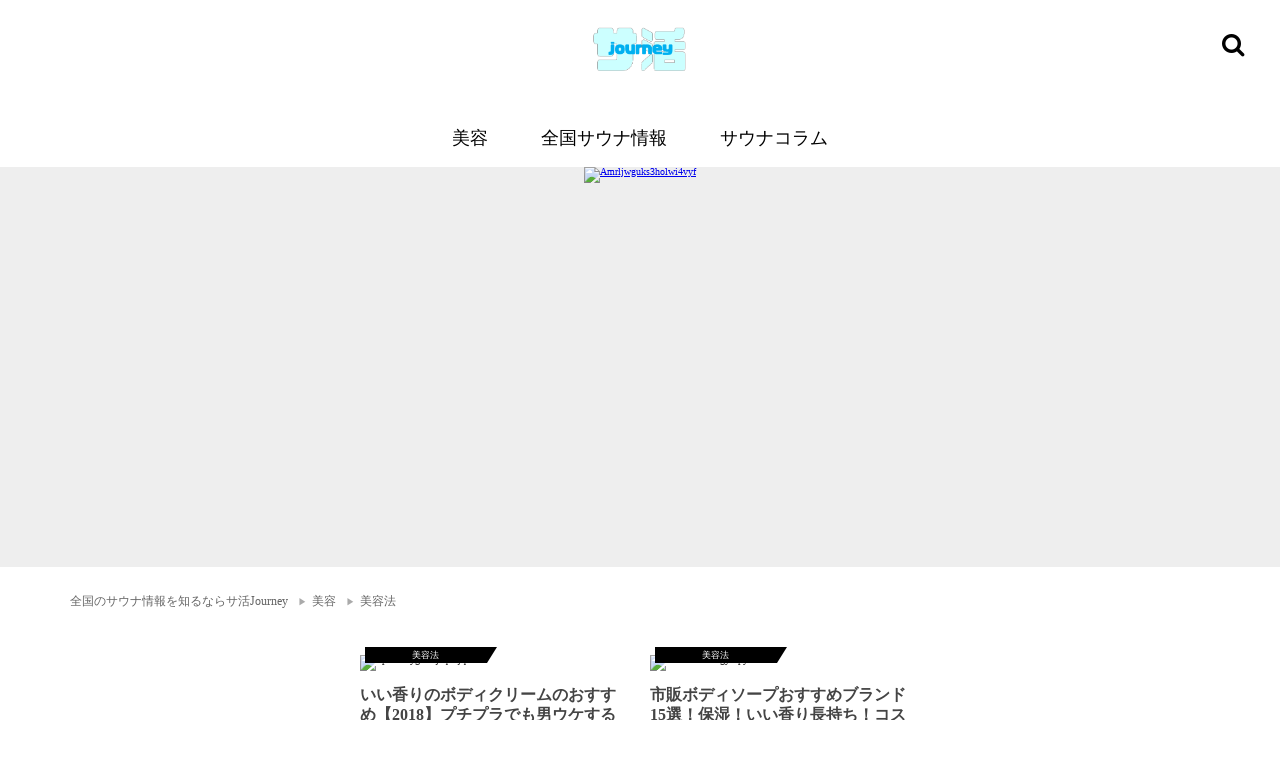

--- FILE ---
content_type: text/html; charset=utf-8
request_url: https://origin.miima.jp/category/%E7%BE%8E%E5%AE%B9%E6%B3%95
body_size: 8962
content:

<!DOCTYPE html>
<html lang="ja">
  <head>
    <meta charset="UTF-8" />
    <meta http-equiv="x-ua-compatible" content="ie=edge" />
    <meta name="viewport" content="width=device-width,initial-scale=1.0,minimum-scale=1.0,maximum-scale=1.0,user-scalable=no" />
    <meta name="format-detection" content="telephone=no" />
    <meta http-equiv="Content-Language" content="ja" />
    <title>美容法|サ活Journey｜全国のサウナ情報を紹介するメディア</title>
    <meta name="description" content="サ活Journeyは全国のサウナ情報をお届けするライフスタイルメディアです！">
    <meta name="keywords" content="日本,サウナ,温泉" />
    <meta name="twitter:card" content="summary">
    <meta property="og:title" content="美容法|サ活Journey｜全国のサウナ情報を紹介するメディア" />
    <meta property="og:type" content="article" />
    <meta property="og:url" content="https://miima.jp/category/%E7%BE%8E%E5%AE%B9%E6%B3%95" />
    <meta property="og:description" content="サ活Journeyは全国のサウナ情報をお届けするライフスタイルメディアです！" />
    <meta property="og:locale" content="ja_JP" />
    <meta property="og:image" content="" />
    <link rel="icon" type="image/png" sizes="16x16" href="/favicon/favicon-16x16.png">
    <link rel="icon" type="image/png" sizes="16x16" href="/favicon/favicon-32x32.png">
    <link rel="icon" type="image/png" sizes="16x16" href="/favicon/favicon-96x96.png">

      <link rel="canonical" href="https://miima.jp/category/%E7%BE%8E%E5%AE%B9%E6%B3%95
">

    <!-- Global site tag (gtag.js) - Google Analytics -->
      <script async src="https://www.googletagmanager.com/gtag/js?id=G-YV1H8MRN8N"></script>
      <script>
          window.dataLayer = window.dataLayer || [];
          function gtag(){dataLayer.push(arguments);}
          gtag('js', new Date());

          gtag('config', 'UA-113014607-1');
          gtag('config', 'G-YV1H8MRN8N');
      </script>


      <script>(function(d, s, id) {
        var js, fjs = d.getElementsByTagName(s)[0];
        if (d.getElementById(id)) return;
        js = d.createElement(s); js.id = id;
        js.src = 'https://connect.facebook.net/ja_JP/sdk.js#xfbml=1&version=v3.1';
        fjs.parentNode.insertBefore(js, fjs);
        }(document, 'script', 'facebook-jssdk'));
      </script>

      <meta name="csrf-param" content="authenticity_token" />
<meta name="csrf-token" content="+LMkow9aRqj5gYvQas0LgLw1PDfC5WHLHeRg9u5+oFjRxpgAP9eiXX5eVjyKPeLOfAa/XUNTZD1Lw86TV4r5tg==" />
      <link rel="stylesheet" media="screen" href="/packs/front-4723a5805d60b112a0f1.css" />
        <script async='async' src='https://www.googletagservices.com/tag/js/gpt.js'></script>

        <script>
          var url_p = location.href;
          var host_p = location.hostname;

          var reg_p = new RegExp(host_p + '/' + '(\\d+)');

          if (url_p.search(reg_p) !== -1) {
            match_list_p = url_p.match(reg_p);
            if (! match_list_p[1]) {
              page_id_p = 0;
            } else {
              page_id_p = match_list_p[1];
            }
          } else {
            page_id_p = 0;
          }
        </script>

        <script>
          var pbjs=pbjs||{};
          pbjs.que=pbjs.que||[];
          pbjs.setConfig({bidderTimeout:2000});
        </script>

        <script>
          var googletag = googletag || {};
          googletag.cmd = googletag.cmd || [];
        </script>

        <script>
          googletag.cmd.push(function() {
              googletag.defineSlot('/21701106418/sakatsu-journey/1st_300x250', [300, 250], 'div-gpt-ad-sakatsu-journey/1st_300x250').addService(googletag.pubads());
              googletag.defineSlot('/21701106418/sakatsu-journey/2nd_300x250', [300, 250], 'div-gpt-ad-sakatsu-journey/2nd_300x250').addService(googletag.pubads());
              googletag.defineSlot('/21701106418/sakatsu-journey/3rd_300x250', [[300, 250], [300, 600]], 'div-gpt-ad-sakatsu-journey/3rd_300x250').addService(googletag.pubads());
              googletag.defineSlot('/21701106418/sakatsu-journey/article_1st_left_300x250', [[300, 250], [336, 280]], 'div-gpt-ad-sakatsu-journey/article_1st_left_300x250').addService(googletag.pubads());
              googletag.defineSlot('/21701106418/sakatsu-journey/article_1st_right_300x250', [[300, 250], [336, 280]], 'div-gpt-ad-sakatsu-journey/article_1st_right_300x250').addService(googletag.pubads());
              googletag.defineSlot('/21701106418/sakatsu-journey/article_2nd_left_300x250', [[300, 250], [336, 280]], 'div-gpt-ad-sakatsu-journey/article_2nd_left_300x250').addService(googletag.pubads());
              googletag.defineSlot('/21701106418/sakatsu-journey/article_2nd_right_300x250', [[300, 250], [336, 280]], 'div-gpt-ad-sakatsu-journey/article_2nd_right_300x250').addService(googletag.pubads());
              googletag.defineSlot('/21701106418/sakatsu-journey/article_3rd_left_300x250', [[300, 250], [336, 280]], 'div-gpt-ad-sakatsu-journey/article_3rd_left_300x250').addService(googletag.pubads());
              googletag.defineSlot('/21701106418/sakatsu-journey/article_3rd_right_300x250', [[300, 250], [336, 280]], 'div-gpt-ad-sakatsu-journey/article_3rd_right_300x250').addService(googletag.pubads());
              googletag.defineSlot('/21701106418/sakatsu-journey/article_4th_left_300x250', [[300, 250], [336, 280]], 'div-gpt-ad-sakatsu-journey/article_4th_left_300x250').addService(googletag.pubads());
              googletag.defineSlot('/21701106418/sakatsu-journey/article_4th_right_300x250', [[300, 250], [336, 280]], 'div-gpt-ad-sakatsu-journey/article_4th_right_300x250').addService(googletag.pubads());
              googletag.defineSlot('/21701106418/sakatsu-journey/below_menu_left_300x250', [[300, 250], [336, 280]], 'div-gpt-ad-sakatsu-journey/below_menu_left_300x250').addService(googletag.pubads());
              googletag.defineSlot('/21701106418/sakatsu-journey/below_menu_right_300x250', [[300, 250], [336, 280]], 'div-gpt-ad-sakatsu-journey/below_menu_right_300x250').addService(googletag.pubads());
            googletag.pubads().setTargeting('id',  [page_id_p]);
            googletag.pubads().enableSingleRequest();
            googletag.pubads().enableAsyncRendering();
            googletag.enableServices();
          });
        </script>
          <script type="text/javascript">
            var microadCompass = microadCompass || {};
            microadCompass.queue = microadCompass.queue || [];
          </script>
          <script type="text/javascript" charset="UTF-8" src="//j.microad.net/js/compass.js" onload="new microadCompass.AdInitializer().initialize();" async></script>
  </head>
  <body>
    <div id="wrapper">
      
  <div class="layouts-main">
    <div class="global-header">
      <div class="global-header-inner">
        <h1>
          <a href="/"><img alt="全国のサウナ情報を知るならサ活Journey" src="/assets/service-logo-42e13125cb75e38d760978dd433339e1ce864eb9735dea78dc71ec86db3720b0.png" /></a>
        </h1>
      </div>
        <ul class="header-menu">
              <li class="header-menu-item">
                <a href="/category/%E7%BE%8E%E5%AE%B9">美容</a>
              </li>
              <li class="header-menu-item">
                <a href="/category/%E5%85%A8%E5%9B%BD%E3%82%B5%E3%82%A6%E3%83%8A%E6%83%85%E5%A0%B1">全国サウナ情報</a>
              </li>
              <li class="header-menu-item">
                <a href="/category/%E3%82%B5%E3%82%A6%E3%83%8A%E3%82%B3%E3%83%A9%E3%83%A0">サウナコラム</a>
              </li>
        </ul>
        <div class="search">
          <form action="/search" accept-charset="UTF-8">
          <div class="search-input">
            <button class="search-button"><i class="fa fa-search"></i></button>
            <div class="search-input-block">
              <input type="text" name="word" placeholder="キーワード">
            </div>
            </div>
          </form>
        </div>
    </div>

    <div class="sp-header">
      <div class="sp-header-inner">
        <button class="menu-trigger">
          <span></span>
          <span></span>
          <span></span>
        </button>
        <h1>
          <a href="/"><img alt="全国のサウナ情報を知るならサ活Journey" src="/assets/service-logo-42e13125cb75e38d760978dd433339e1ce864eb9735dea78dc71ec86db3720b0.png" /></a>
        </h1>
        <button class="search-trigger"><i class="fa fa-search"></i></button>
      </div>
      <ul class="sp-header-menu">
            <li class="sp-header-menu-item">
              <a href="/category/%E3%83%95%E3%82%A1%E3%83%83%E3%82%B7%E3%83%A7%E3%83%B3">ファッション</a>
            </li>
            <li class="sp-header-menu-item">
              <a href="/category/%E3%83%A1%E3%82%A4%E3%82%AF%E3%83%BB%E3%82%B3%E3%82%B9%E3%83%A1">メイク・コスメ</a>
            </li>
            <li class="sp-header-menu-item">
              <a href="/category/%E7%BE%8E%E5%AE%B9">美容</a>
            </li>
            <li class="sp-header-menu-item">
              <a href="/category/%E3%83%98%E3%82%A2%E3%82%B9%E3%82%BF%E3%82%A4%E3%83%AB%E3%83%BB%E3%83%8D%E3%82%A4%E3%83%AB">ヘアスタイル・ネイル</a>
            </li>
            <li class="sp-header-menu-item">
              <a href="/category/%E6%81%8B%E6%84%9B%E3%83%BB%E7%B5%90%E5%A9%9A">恋愛・結婚</a>
            </li>
            <li class="sp-header-menu-item">
              <a href="/category/%E5%AD%90%E8%82%B2%E3%81%A6">子育て</a>
            </li>
            <li class="sp-header-menu-item">
              <a href="/category/%E3%83%A9%E3%82%A4%E3%83%95%E3%82%B9%E3%82%BF%E3%82%A4%E3%83%AB">ライフスタイル</a>
            </li>
            <li class="sp-header-menu-item">
              <a href="/category/%E3%82%A8%E3%83%B3%E3%82%BF%E3%83%A1">エンタメ</a>
            </li>
            <li class="sp-header-menu-item">
              <a href="/category/AV">AV</a>
            </li>
            <li class="sp-header-menu-item">
              <a href="/category/%E5%85%A8%E5%9B%BD%E3%82%B5%E3%82%A6%E3%83%8A%E6%83%85%E5%A0%B1">全国サウナ情報</a>
            </li>
            <li class="sp-header-menu-item">
              <a href="/category/%E3%82%B5%E3%82%A6%E3%83%8A%E3%82%B3%E3%83%A9%E3%83%A0">サウナコラム</a>
            </li>
      </ul>
      <div class="sp-search">
        <form action="/search" accept-charset="UTF-8">
          <div class="sp-search-input">
            <input type="text" name="word" placeholder="">
            <button><i class="fa fa-search fa-shadow"></i></button>
          </div>
        </form>
      </div>
    </div>

    <div class="main">
      <div class="shared-flash">
</div>
      

<div class="categories-show">
  <div class="top-banner">
    <div class="top-info">
      <div class="top-copyright"> </div>
    </div>
    <div class="top-img">
      <a href="/547">
        <img width="700" height="400" src="https://res.cloudinary.com/macm/image/upload/c_fill,h_400,w_700/amrljwguks3holwi4vyf.jpg" alt="Amrljwguks3holwi4vyf" />
      </a>
    </div>
  </div>

  <div class="shared-breadcrumb">
  <nav class="breadcrumb">
    <ul class="container breadcrumb-list clearfix">
        <li class="breadcrumb-item">
          <a href="/">全国のサウナ情報を知るならサ活Journey</a>
        </li>
          <li class="breadcrumb-item">
              <a href="/category/美容">
                美容
              </a>
          </li>
          <li class="breadcrumb-item">
              <a href="/tag/美容法">
                美容法
              </a>
          </li>
    </ul>
  </nav>
</div>


  <div class="container">
    <div class="category-wrap">
      <div class="content-main">
        <ul class="latest-post-list">
      <li class="post-item">
            <script async src="//pagead2.googlesyndication.com/pagead/js/adsbygoogle.js"></script>
    <ins class="adsbygoogle"
       style="display:block"
       data-ad-format="fluid"
       data-ad-layout-key="-74+co+2m-13+5f"
       data-ad-client="ca-pub-6814093252453206"
       data-ad-slot="8052847040"></ins>
    <script>
       (adsbygoogle = window.adsbygoogle || []).push({});
    </script>

      </li>
    <li class="post-item">
      <div class="posts-box-item">
  <a href="https://miima.jp/7888" class="post-item-link">
    <div class="post-box-category">
      <p>美容法</p>
    </div>
    <div class="post-thumbnail">
      <img width="350" height="210" src="https://res.cloudinary.com/macm/image/upload/c_fill,h_210,w_350/ypdxr2oygomtjaqd2jq1.jpg" alt="Ypdxr2oygomtjaqd2jq1" />
    </div>
    <div class="post-content">
      <h3 class="post-title">いい香りのボディクリームのおすすめ【2018】プチプラでも男ウケするのは？</h3>
    </div>
  </a>
    <p class="post-comment">男ウケするいい匂いのボディクリームでおすすめはあるのでしょうか。香水ブランドから発売されているなら安心できそうですが、ドラッ...</p>
</div>

    </li>
    <li class="post-item">
      <div class="posts-box-item">
  <a href="https://miima.jp/7885" class="post-item-link">
    <div class="post-box-category">
      <p>美容法</p>
    </div>
    <div class="post-thumbnail">
      <img width="350" height="210" src="https://res.cloudinary.com/macm/image/upload/c_fill,h_210,w_350/s8evmvhbleagy9ipysde.jpg" alt="S8evmvhbleagy9ipysde" />
    </div>
    <div class="post-content">
      <h3 class="post-title">市販ボディソープおすすめブランド15選！保湿！いい香り長持ち！コスパは？</h3>
    </div>
  </a>
    <p class="post-comment">市販ボディソープのおすすめブランド、ランキングが気になりますね。保湿や香り、コスパも大切ですが、成分解析も気になるところです...</p>
</div>

    </li>
    <li class="post-item">
      <div class="posts-box-item">
  <a href="https://miima.jp/7723" class="post-item-link">
    <div class="post-box-category">
      <p>美容法</p>
    </div>
    <div class="post-thumbnail">
      <img width="350" height="210" src="https://res.cloudinary.com/macm/image/upload/c_fill,h_210,w_350/gnvbxqb5wsylv9fx6w56.jpg" alt="Gnvbxqb5wsylv9fx6w56" />
    </div>
    <div class="post-content">
      <h3 class="post-title">ダイソーのアイライナーはにじまなくて優秀！エスポルールが人気！</h3>
    </div>
  </a>
    <p class="post-comment">ダイソーで発売されているアイライナーは、にじまない仕様で優秀だと話題です。特にエスポルールアイライナーは口コミで人気の商品。...</p>
</div>

    </li>
    <li class="post-item">
      <div class="posts-box-item">
  <a href="https://miima.jp/7721" class="post-item-link">
    <div class="post-box-category">
      <p>美容法</p>
    </div>
    <div class="post-thumbnail">
      <img width="350" height="210" src="https://res.cloudinary.com/macm/image/upload/c_fill,h_210,w_350/ppmkurlctr9xtblbecfo.jpg" alt="Ppmkurlctr9xtblbecfo" />
    </div>
    <div class="post-content">
      <h3 class="post-title">ダイソーのアイブロウが人気！おすすめは三角or楕円芯？ティントも！</h3>
    </div>
  </a>
    <p class="post-comment">大人気のダイソーコスメ！その中でもダイソーのアイブロウが人気のようです！三角芯、楕円芯と種類も豊富。定番のパウダータイプは使...</p>
</div>

    </li>
    <li class="post-item">
      <div class="posts-box-item">
  <a href="https://miima.jp/7641" class="post-item-link">
    <div class="post-box-category">
      <p>スキンケア</p>
    </div>
    <div class="post-thumbnail">
      <img width="350" height="210" src="https://res.cloudinary.com/macm/image/upload/c_fill,h_210,w_350/atrgtlvp6cejpqydpycu.jpg" alt="Atrgtlvp6cejpqydpycu" />
    </div>
    <div class="post-content">
      <h3 class="post-title">インナードライ化粧水のおすすめランキング！ニキビや毛穴汚れに効く？</h3>
    </div>
  </a>
    <p class="post-comment">インナードライ化粧水のおすすめ、ランキングが気になっている人が多いようです。ニキビや毛穴ケア、下地や美容液、セラミド配合も気...</p>
</div>

    </li>
    <li class="post-item">
      <div class="posts-box-item">
  <a href="https://miima.jp/7619" class="post-item-link">
    <div class="post-box-category">
      <p>美容法</p>
    </div>
    <div class="post-thumbnail">
      <img width="350" height="210" src="https://res.cloudinary.com/macm/image/upload/c_fill,h_210,w_350/nly18nwf38qfw2tu8kb0.jpg" alt="Nly18nwf38qfw2tu8kb0" />
    </div>
    <div class="post-content">
      <h3 class="post-title">寝る前の音楽は睡眠の質を高める？おすすめは？洋楽はよくないの？</h3>
    </div>
  </a>
    <p class="post-comment">寝る前の音楽で睡眠の質を高まるの？子供は？おすすめは？洋楽はよくないの？クラシックは？今回は寝る前の音楽について紹介します。...</p>
</div>

    </li>
    <li class="post-item">
      <div class="posts-box-item">
  <a href="https://miima.jp/7591" class="post-item-link">
    <div class="post-box-category">
      <p>美容法</p>
    </div>
    <div class="post-thumbnail">
      <img width="350" height="210" src="https://res.cloudinary.com/macm/image/upload/c_fill,h_210,w_350/kvjdpkwd9xvr0n3bs8hg.jpg" alt="Kvjdpkwd9xvr0n3bs8hg" />
    </div>
    <div class="post-content">
      <h3 class="post-title">韓国のクッションファンデはおすすめ！人気ランキング紹介！優秀すぎて話題！</h3>
    </div>
  </a>
    <p class="post-comment">韓国発のクッションファンデが優秀だと話題です。簡単に自然な艶感のある美肌が作れるクッションファンデ。そんな韓国のクッションフ...</p>
</div>

    </li>
    <li class="post-item">
      <div class="posts-box-item">
  <a href="https://miima.jp/7507" class="post-item-link">
    <div class="post-box-category">
      <p>スキンケア</p>
    </div>
    <div class="post-thumbnail">
      <img width="350" height="210" src="https://res.cloudinary.com/macm/image/upload/c_fill,h_210,w_350/chrmi2ifo7wgouozztkx.jpg" alt="Chrmi2ifo7wgouozztkx" />
    </div>
    <div class="post-content">
      <h3 class="post-title">韓国スキンケア！順番・おすすめの人気アイテム紹介！美白・水光肌になれる！</h3>
    </div>
  </a>
    <p class="post-comment">韓国のスキンケアが人気です。おすすめや順番が気になりますね。人気アイテムはどんな化粧品なのでしょうか。毛穴ケアや美白効果のあ...</p>
</div>

    </li>
    <li class="post-item">
      <div class="posts-box-item">
  <a href="https://miima.jp/7472" class="post-item-link">
    <div class="post-box-category">
      <p>美容法</p>
    </div>
    <div class="post-thumbnail">
      <img width="350" height="210" src="https://res.cloudinary.com/macm/image/upload/c_fill,h_210,w_350/q1csfxfmbuvx4ed8zfxm.jpg" alt="Q1csfxfmbuvx4ed8zfxm" />
    </div>
    <div class="post-content">
      <h3 class="post-title">韓国オルチャンメイクがかわいい！意味は？髪形・ファッションも！画像あり！</h3>
    </div>
  </a>
    <p class="post-comment">韓国発のオルチャンメイクがとってもかわいいと大人気です！そんな”オルチャン”ってどんな意味があるのでしょうか？オルチャンメイ...</p>
</div>

    </li>
    <li class="post-item">
      <div class="posts-box-item">
  <a href="https://miima.jp/7439" class="post-item-link">
    <div class="post-box-category">
      <p>美容法</p>
    </div>
    <div class="post-thumbnail">
      <img width="350" height="210" src="https://res.cloudinary.com/macm/image/upload/c_fill,h_210,w_350/kvdgekcgmhxmz7nzosii.jpg" alt="Kvdgekcgmhxmz7nzosii" />
    </div>
    <div class="post-content">
      <h3 class="post-title">ボディークリームメンズのおすすめランキング！人気ブランドは？</h3>
    </div>
  </a>
    <p class="post-comment">プチプラボディークリームメンズのおすすめランキング！（保湿・香り・美白）人気ブランドは？今回はメンズのボディークリームについ...</p>
</div>

    </li>
    <li class="post-item">
      <div class="posts-box-item">
  <a href="https://miima.jp/7438" class="post-item-link">
    <div class="post-box-category">
      <p>美容法</p>
    </div>
    <div class="post-thumbnail">
      <img width="350" height="210" src="https://res.cloudinary.com/macm/image/upload/c_fill,h_210,w_350/zr6m1r5ksxorjrcvpo1a.jpg" alt="Zr6m1r5ksxorjrcvpo1a" />
    </div>
    <div class="post-content">
      <h3 class="post-title">ホワイトニングは自宅でセルフが安い！市販のおすすめや口コミは？</h3>
    </div>
  </a>
    <p class="post-comment">ホワイトニングは自宅でセルフが安い！市販（ジェル・ペン）のおすすめや口コミは？デメリットも？今回は自宅で出来るホワイトニング...</p>
</div>

    </li>
    <li class="post-item">
      <div class="posts-box-item">
  <a href="https://miima.jp/7437" class="post-item-link">
    <div class="post-box-category">
      <p>美容法</p>
    </div>
    <div class="post-thumbnail">
      <img width="350" height="210" src="https://res.cloudinary.com/macm/image/upload/c_fill,h_210,w_350/suyynr0fn7a7izm4fywj.jpg" alt="Suyynr0fn7a7izm4fywj" />
    </div>
    <div class="post-content">
      <h3 class="post-title">ホワイトニングは痛い？効果は？料金はどのくらい？寝れない？いつまで？</h3>
    </div>
  </a>
    <p class="post-comment">ホワイトニングは痛い？効果は？料金はどのくらい？寝れない？いつまで？今回はホワイトニングについて紹介します。紹介内容は「白く...</p>
</div>

    </li>
    <li class="post-item">
      <div class="posts-box-item">
  <a href="https://miima.jp/7403" class="post-item-link">
    <div class="post-box-category">
      <p>スキンケア</p>
    </div>
    <div class="post-thumbnail">
      <img width="350" height="210" src="https://res.cloudinary.com/macm/image/upload/c_fill,h_210,w_350/hawntqxqofuqwgxsibic.jpg" alt="Hawntqxqofuqwgxsibic" />
    </div>
    <div class="post-content">
      <h3 class="post-title">フェイスパックのおすすめランキング！美白効果やニキビ？毎日？</h3>
    </div>
  </a>
    <p class="post-comment">美白効果やニキビに効果のあるおすすめなフェイスパックはあるのでしょうか。プチプラ価格でコスパのいいもので毎日使えるおすすめの...</p>
</div>

    </li>
      <li class="post-item">
            <script async src="//pagead2.googlesyndication.com/pagead/js/adsbygoogle.js"></script>
    <ins class="adsbygoogle"
       style="display:block"
       data-ad-format="fluid"
       data-ad-layout-key="-74+co+2m-13+5f"
       data-ad-client="ca-pub-6814093252453206"
       data-ad-slot="7792282153"></ins>
    <script>
       (adsbygoogle = window.adsbygoogle || []).push({});
    </script>

      </li>
    <li class="post-item">
      <div class="posts-box-item">
  <a href="https://miima.jp/7402" class="post-item-link">
    <div class="post-box-category">
      <p>スキンケア</p>
    </div>
    <div class="post-thumbnail">
      <img width="350" height="210" src="https://res.cloudinary.com/macm/image/upload/c_fill,h_210,w_350/ijlwynabysvhmydrj8ds.jpg" alt="Ijlwynabysvhmydrj8ds" />
    </div>
    <div class="post-content">
      <h3 class="post-title">ピーリングは皮膚科がおすすめ？市販との違いは？値段は？保険適用？</h3>
    </div>
  </a>
    <p class="post-comment">ピーリングは皮膚科がおすすめなのでしょうか。市販品との違いはあるのでしょうか。値段はどのくらい違うのでしょうか。ケミカルピー...</p>
</div>

    </li>
    <li class="post-item">
      <div class="posts-box-item">
  <a href="https://miima.jp/7401" class="post-item-link">
    <div class="post-box-category">
      <p>スキンケア</p>
    </div>
    <div class="post-thumbnail">
      <img width="350" height="210" src="https://res.cloudinary.com/macm/image/upload/c_fill,h_210,w_350/wrgxgdrglpyr43mytzq3.jpg" alt="Wrgxgdrglpyr43mytzq3" />
    </div>
    <div class="post-content">
      <h3 class="post-title">ピーリングジェル・石鹸の効果やおすすめランキング！効果なしの物も？</h3>
    </div>
  </a>
    <p class="post-comment">ピーリングジェル・ピーリング石鹸の効果やおすすめのランキングはあるのでしょうか。ピーリングジェルやピーリング石鹸は効果なしと...</p>
</div>

    </li>
      <li class="post-item">
            <script async src="//pagead2.googlesyndication.com/pagead/js/adsbygoogle.js"></script>
    <ins class="adsbygoogle"
       style="display:block"
       data-ad-format="fluid"
       data-ad-layout-key="-74+co+2m-13+5f"
       data-ad-client="ca-pub-6814093252453206"
       data-ad-slot="9146436869"></ins>
    <script>
       (adsbygoogle = window.adsbygoogle || []).push({});
    </script>

      </li>
    <li class="post-item">
      <div class="posts-box-item">
  <a href="https://miima.jp/7400" class="post-item-link">
    <div class="post-box-category">
      <p>美容法</p>
    </div>
    <div class="post-thumbnail">
      <img width="350" height="210" src="https://res.cloudinary.com/macm/image/upload/c_fill,h_210,w_350/ynbrdama0fc3xrfcjiyx.jpg" alt="Ynbrdama0fc3xrfcjiyx" />
    </div>
    <div class="post-content">
      <h3 class="post-title">ビタミンに過剰摂取や欠乏症はある？副作用は腹痛や頭痛？死亡も？</h3>
    </div>
  </a>
    <p class="post-comment">ビタミンに過剰摂取や欠乏症はあるのでしょうか。ビタミンに過剰摂取や欠乏症の治療や副作用にはどのようなものがあるのでしょうか。...</p>
</div>

    </li>
    <li class="post-item">
      <div class="posts-box-item">
  <a href="https://miima.jp/7395" class="post-item-link">
    <div class="post-box-category">
      <p>美容法</p>
    </div>
    <div class="post-thumbnail">
      <img width="350" height="210" src="https://res.cloudinary.com/macm/image/upload/c_fill,h_210,w_350/vlpz81895cwvq47r68in.jpg" alt="Vlpz81895cwvq47r68in" />
    </div>
    <div class="post-content">
      <h3 class="post-title">バスソルトの使い方や人気商品！おすすめは？マッサージ？溶ける？</h3>
    </div>
  </a>
    <p class="post-comment">バスソルトの使い方や注意点に気を付ければ、ダイエットやマッサージ効果が期待できることをご存知でしょうか。おすすめ人気バスソル...</p>
</div>

    </li>
    <li class="post-item">
      <div class="posts-box-item">
  <a href="https://miima.jp/7394" class="post-item-link">
    <div class="post-box-category">
      <p>美容法</p>
    </div>
    <div class="post-thumbnail">
      <img width="350" height="210" src="https://res.cloudinary.com/macm/image/upload/c_fill,h_210,w_350/skwtr19dv1dgrbypcvdp.jpg" alt="Skwtr19dv1dgrbypcvdp" />
    </div>
    <div class="post-content">
      <h3 class="post-title">バスグッズがおしゃれでプレゼント向け！男性にもおすすめ？専門店？</h3>
    </div>
  </a>
    <p class="post-comment">おしゃれなバスグッズをプレゼントすることが流行っていますね。男性にもおすすめの高級バスグッズや癒し・リラックス効果のあるプレ...</p>
</div>

    </li>
</ul>
  <nav class="pagination kaminari" role="navigation" aria-label="pager">
    
    
        <span class="page current">
  1
</span>

        <span class="page">
  <a rel="next" href="/category/%E7%BE%8E%E5%AE%B9%E6%B3%95?page=2">2</a>
</span>

        <span class="page">
  <a href="/category/%E7%BE%8E%E5%AE%B9%E6%B3%95?page=3">3</a>
</span>

        <span class="page">
  <a href="/category/%E7%BE%8E%E5%AE%B9%E6%B3%95?page=4">4</a>
</span>

        <span class="page">
  <a href="/category/%E7%BE%8E%E5%AE%B9%E6%B3%95?page=5">5</a>
</span>

        <span class="page gap">...</span>

      <span class="next">
  <a rel="next" href="/category/%E7%BE%8E%E5%AE%B9%E6%B3%95?page=2">次へ</a>
</span>

        <span class="last">
  <a href="/category/%E7%BE%8E%E5%AE%B9%E6%B3%95?page=10">最後へ</a>
</span>

  </nav>


      </div>
      <div class="content-sub">


          <div class='my-1' style='width: 100%; min-height: 250px; min-width: 300px; margin: 10px 0; text-align: center;'>
      <div id='div-gpt-ad-sakatsu-journey/1st_300x250' class='inline-block' align='center' style='vertical-align: top;'>
        <script>
          googletag.cmd.push(function() { googletag.display('div-gpt-ad-sakatsu-journey/1st_300x250'); });
        </script>
      </div>
  </div>


        <div class="tags-tag-cloud">
  <h2>TAG</h2>

  <ul class="tag-list">
      <li class="tag-item">
          <a class="tag-item-link" href="/category/ファッション">ファッション</a>
      </li>
      <li class="tag-item">
          <a class="tag-item-link" href="/category/メイク・コスメ">メイク・コスメ</a>
      </li>
      <li class="tag-item">
          <a class="tag-item-link" href="/category/美容">美容</a>
      </li>
      <li class="tag-item">
          <a class="tag-item-link" href="/category/ヘアスタイル・ネイル">ヘアスタイル・ネイル</a>
      </li>
      <li class="tag-item">
          <a class="tag-item-link" href="/category/恋愛・結婚">恋愛・結婚</a>
      </li>
      <li class="tag-item">
          <a class="tag-item-link" href="/category/子育て">子育て</a>
      </li>
      <li class="tag-item">
          <a class="tag-item-link" href="/category/ライフスタイル">ライフスタイル</a>
      </li>
      <li class="tag-item">
          <a class="tag-item-link" href="/category/エンタメ">エンタメ</a>
      </li>
      <li class="tag-item">
          <a class="tag-item-link" href="/category/服">服</a>
      </li>
      <li class="tag-item">
          <a class="tag-item-link" href="/category/靴">靴</a>
      </li>
      <li class="tag-item">
          <a class="tag-item-link" href="/category/バッグ">バッグ</a>
      </li>
      <li class="tag-item">
          <a class="tag-item-link" href="/category/財布">財布</a>
      </li>
      <li class="tag-item">
          <a class="tag-item-link" href="/category/アクセサリー">アクセサリー</a>
      </li>
      <li class="tag-item">
          <a class="tag-item-link" href="/category/ブランド">ブランド</a>
      </li>
      <li class="tag-item">
          <a class="tag-item-link" href="/category/コーディネート">コーディネート</a>
      </li>
      <li class="tag-item">
          <a class="tag-item-link" href="/category/メイク">メイク</a>
      </li>
      <li class="tag-item">
          <a class="tag-item-link" href="/category/化粧品">化粧品</a>
      </li>
      <li class="tag-item">
          <a class="tag-item-link" href="/category/スキンケア">スキンケア</a>
      </li>
      <li class="tag-item">
          <a class="tag-item-link" href="/category/美容法">美容法</a>
      </li>
      <li class="tag-item">
          <a class="tag-item-link" href="/category/ボディケア">ボディケア</a>
      </li>
  </ul>
</div>


          <div class='my-1' style='width: 100%; min-height: 250px; min-width: 300px; margin: 10px 0; text-align: center;'>
      <div id='div-gpt-ad-sakatsu-journey/2nd_300x250' class='inline-block' align='center' style='vertical-align: top;'>
        <script>
          googletag.cmd.push(function() { googletag.display('div-gpt-ad-sakatsu-journey/2nd_300x250'); });
        </script>
      </div>
  </div>


        <div class="posts-ranking">
  <h2>RANKING</h2>
  <ul class="popular-post-list">
            <script async src="//pagead2.googlesyndication.com/pagead/js/adsbygoogle.js"></script>
    <ins class="adsbygoogle"
       style="display:block"
       data-ad-format="fluid"
       data-ad-layout-key="-i5+f-1a-3i+b9"
       data-ad-client="ca-pub-6814093252453206"
       data-ad-slot="2525188191"></ins>
    <script>
       (adsbygoogle = window.adsbygoogle || []).push({});
    </script>

      <li class="popular-post-item">
        <a href="https://miima.jp/10990" class="post-item-link">
          <div class="post-simple-wrap">
            <div class="post-rank post-rank-1">
                <img src="/assets/ranking_crown-a8ef87b0edca1676886e29e953236dee7683cb63e67275bb718d9b1cd882ea0e.png" alt="Ranking crown" />
              <p>1</p>
            </div>
            <div class="post-thumbnail">
              <img width="100" height="60" src="https://res.cloudinary.com/macm/image/upload/c_fill,h_60,w_100/gzrhlchi4tmdcmniqfo7.png" alt="Gzrhlchi4tmdcmniqfo7" />
            </div>
            <div class="post-content">
              <h3 class="post-title">サウナに入るベストな時間帯やおすすめの入り方について紹介</h3>
            </div>
          </div>
        </a>
      </li>
      <li class="popular-post-item">
        <a href="https://miima.jp/11062" class="post-item-link">
          <div class="post-simple-wrap">
            <div class="post-rank post-rank-2">
                <img src="/assets/ranking_crown-a8ef87b0edca1676886e29e953236dee7683cb63e67275bb718d9b1cd882ea0e.png" alt="Ranking crown" />
              <p>2</p>
            </div>
            <div class="post-thumbnail">
              <img width="100" height="60" src="https://res.cloudinary.com/macm/image/upload/c_fill,h_60,w_100/irhxesoegiqjopklrbgg.png" alt="Irhxesoegiqjopklrbgg" />
            </div>
            <div class="post-content">
              <h3 class="post-title">千葉のサウナ付きラブホ2選！カップルで使えるプライベートサウナも紹介！【2026年版】 </h3>
            </div>
          </div>
        </a>
      </li>
            <script async src="//pagead2.googlesyndication.com/pagead/js/adsbygoogle.js"></script>
    <ins class="adsbygoogle"
       style="display:block"
       data-ad-format="fluid"
       data-ad-layout-key="-i5+f-1a-3i+b9"
       data-ad-client="ca-pub-6814093252453206"
       data-ad-slot="2783498057"></ins>
    <script>
       (adsbygoogle = window.adsbygoogle || []).push({});
    </script>

      <li class="popular-post-item">
        <a href="https://miima.jp/11057" class="post-item-link">
          <div class="post-simple-wrap">
            <div class="post-rank post-rank-3">
                <img src="/assets/ranking_crown-a8ef87b0edca1676886e29e953236dee7683cb63e67275bb718d9b1cd882ea0e.png" alt="Ranking crown" />
              <p>3</p>
            </div>
            <div class="post-thumbnail">
              <img width="100" height="60" src="https://res.cloudinary.com/macm/image/upload/c_fill,h_60,w_100/nxpjthqd6nfnbs8p6whl.png" alt="Nxpjthqd6nfnbs8p6whl" />
            </div>
            <div class="post-content">
              <h3 class="post-title">関東で川風呂が楽しめるおすすめのアウトドアサウナ6選！【2026年版】</h3>
            </div>
          </div>
        </a>
      </li>
      <li class="popular-post-item">
        <a href="https://miima.jp/11063" class="post-item-link">
          <div class="post-simple-wrap">
            <div class="post-rank post-rank-4">
              <p>4</p>
            </div>
            <div class="post-thumbnail">
              <img width="100" height="60" src="https://res.cloudinary.com/macm/image/upload/c_fill,h_60,w_100/wqmboikld5b25ytigavj.png" alt="Wqmboikld5b25ytigavj" />
            </div>
            <div class="post-content">
              <h3 class="post-title">宇都宮のサウナ付きラブホ2選！カップルで使えるプライベートサウナも紹介！【2026年版】</h3>
            </div>
          </div>
        </a>
      </li>
      <li class="popular-post-item">
        <a href="https://miima.jp/11054" class="post-item-link">
          <div class="post-simple-wrap">
            <div class="post-rank post-rank-5">
              <p>5</p>
            </div>
            <div class="post-thumbnail">
              <img width="100" height="60" src="https://res.cloudinary.com/macm/image/upload/c_fill,h_60,w_100/lbzlvrq9o39s9cx695vt.png" alt="Lbzlvrq9o39s9cx695vt" />
            </div>
            <div class="post-content">
              <h3 class="post-title">【カップル利用可】奈良のおすすめサウナ4選！デートで使えるプライベートサウナを紹介！【2026年版】</h3>
            </div>
          </div>
        </a>
      </li>
          <script async src="//pagead2.googlesyndication.com/pagead/js/adsbygoogle.js"></script>
    <ins class="adsbygoogle"
       style="display:block"
       data-ad-format="fluid"
       data-ad-layout-key="-i5+f-1a-3i+b9"
       data-ad-client="ca-pub-6814093252453206"
       data-ad-slot="7816332880"></ins>
    <script>
       (adsbygoogle = window.adsbygoogle || []).push({});
    </script>

  </ul>
</div>


          <div class='my-1' style='width: 100%; min-height: 250px; min-width: 300px; margin: 10px 0; text-align: center;'>
      <div id='div-gpt-ad-sakatsu-journey/3rd_300x250' class='inline-block' align='center' style='vertical-align: top;'>
        <script>
          googletag.cmd.push(function() { googletag.display('div-gpt-ad-sakatsu-journey/3rd_300x250'); });
        </script>
      </div>
  </div>

      </div>
    </div>
  </div>
</div>

    </div>

    <div class="global-footer">
      <div class='global-footer-inner'>
        <div class="site-info-menu">
          <h2>sakatsu-journeyについて</h2>
          <ul class='site-info-menu-list'>
            <li>
              <a href="/info">運営者情報</a>
            </li>
            <li>
              <a href="/terms">利用規約</a>
            </li>
            <li>
              <a href="/inquiries/new">お問い合わせ</a>
            </li>
            <li>
              <a href="/sitemap">サイトマップ</a>
            </li>
          </ul>
          <h2>
            <a href="/recommend">おすすめサイト</a>
          </h2>
          <ul class='site-info-menu-list'>
              <li>
                <a href="https://trip-partner.jp" target='_blank'>TripPartner</a>
              </li>
              <li>
                <a href="https://happy-travel.jp" target='_blank'>happy-travel</a>
              </li>
              <li>
                <a href="https://enjoy-night.jp/" target='_blank'>Enjoy Night</a>
              </li>
              <li>
                <a href="https://maruhigoodslabo.jp/" target='_blank'>グッズラボ</a>
              </li>
          </ul>
        </div>
        <div class="footer-main">
          <div class="footer-wrap">
            <div class="footer-share-list">
              <li class="footer-share-item" data-href="https://origin.miima.jp/category/%E7%BE%8E%E5%AE%B9%E6%B3%95" data-layout="button" data-size="small" data-mobile-iframe="true">
                  <a href="https://www.facebook.com/sharer/sharer.php?u=https://origin.miima.jp/category/%E7%BE%8E%E5%AE%B9%E6%B3%95&amp;amp;src=sdkpreparse">
                    <i class="fa fa-facebook-f fa-white"></i>
</a>              </li>
              <li class="footer-share-item">
                <a href="http://b.hatena.ne.jp/entry/https://origin.miima.jp/category/%E7%BE%8E%E5%AE%B9%E6%B3%95">
                  B!
</a>                <script type="text/javascript" src="https://b.st-hatena.com/js/bookmark_button.js" charset="utf-8" async="async"></script>
              </li>
              <li class="footer-share-item">
                <a href="https://twitter.com/share?url=https://miima.jp&amp;text=サ活Journeyは全国のサウナ情報をお届けするライフスタイルメディアです！">
                  <i class="fa fa-twitter fa-white"></i>
</a>              </li>
              <li class="footer-share-item">
                <a href="/inquiries/new">
                  <i class="fa fa-envelope fa-white"></i>
</a>              </li>
            </div>
          </div>
          <div class="footer-search">
            <form action="/search" accept-charset="UTF-8">
              <div class="footer-search-input">
                <input type="text" name="word" placeholder="">
                <button><i class="fa fa-search fa-shadow"></i></button>
              </div>
            </form>
          </div>
          <div class="global-footer-copyright">
            <p>Copyright (C) sakatsu-journey, All Rights Reserved</p>
          </div>
        </div>
      </div>
    </div>
  </div>

    </div>
  </body>
  <script src="/packs/front-4723a5805d60b112a0f1.js" defer="defer"></script>
</html>



--- FILE ---
content_type: text/html; charset=utf-8
request_url: https://www.google.com/recaptcha/api2/aframe
body_size: 267
content:
<!DOCTYPE HTML><html><head><meta http-equiv="content-type" content="text/html; charset=UTF-8"></head><body><script nonce="7liNCXialtq4jpKxT-5RrQ">/** Anti-fraud and anti-abuse applications only. See google.com/recaptcha */ try{var clients={'sodar':'https://pagead2.googlesyndication.com/pagead/sodar?'};window.addEventListener("message",function(a){try{if(a.source===window.parent){var b=JSON.parse(a.data);var c=clients[b['id']];if(c){var d=document.createElement('img');d.src=c+b['params']+'&rc='+(localStorage.getItem("rc::a")?sessionStorage.getItem("rc::b"):"");window.document.body.appendChild(d);sessionStorage.setItem("rc::e",parseInt(sessionStorage.getItem("rc::e")||0)+1);localStorage.setItem("rc::h",'1769474223154');}}}catch(b){}});window.parent.postMessage("_grecaptcha_ready", "*");}catch(b){}</script></body></html>

--- FILE ---
content_type: text/css
request_url: https://origin.miima.jp/packs/front-4723a5805d60b112a0f1.css
body_size: 80955
content:
@import url(https://fonts.googleapis.com/css?family=EB+Garamond);

@charset "UTF-8";
/*!
 *  Font Awesome 4.7.0 by @davegandy - http://fontawesome.io - @fontawesome
 *  License - http://fontawesome.io/license (Font: SIL OFL 1.1, CSS: MIT License)
 */
/* FONT PATH
 * -------------------------- */
@font-face {
  font-family: "FontAwesome";
  src: url(/packs/node_modules/font-awesome/fonts/fontawesome-webfont-8b43027f47b20503057dfbbaa9401fef.eot);
  src: url(/packs/node_modules/font-awesome/fonts/fontawesome-webfont-8b43027f47b20503057dfbbaa9401fef.eot?#iefix&v=4.7.0) format("embedded-opentype"), url(/packs/node_modules/font-awesome/fonts/fontawesome-webfont-20fd1704ea223900efa9fd4e869efb08.woff2) format("woff2"), url(/packs/node_modules/font-awesome/fonts/fontawesome-webfont-f691f37e57f04c152e2315ab7dbad881.woff) format("woff"), url(/packs/node_modules/font-awesome/fonts/fontawesome-webfont-1e59d2330b4c6deb84b340635ed36249.ttf) format("truetype"), url(/packs/node_modules/font-awesome/fonts/fontawesome-webfont-c1e38fd9e0e74ba58f7a2b77ef29fdd3.svg#fontawesomeregular) format("svg");
  font-weight: normal;
  font-style: normal;
}
.fa {
  display: inline-block;
  font: normal normal normal 14px/1 FontAwesome;
  font-size: inherit;
  text-rendering: auto;
  -webkit-font-smoothing: antialiased;
  -moz-osx-font-smoothing: grayscale;
}
/* makes the font 33% larger relative to the icon container */
.fa-lg {
  font-size: 1.3333333333em;
  line-height: 0.75em;
  vertical-align: -15%;
}
.fa-2x {
  font-size: 2em;
}
.fa-3x {
  font-size: 3em;
}
.fa-4x {
  font-size: 4em;
}
.fa-5x {
  font-size: 5em;
}
.fa-fw {
  width: 1.2857142857em;
  text-align: center;
}
.fa-ul {
  padding-left: 0;
  margin-left: 2.1428571429em;
  list-style-type: none;
}
.fa-ul > li {
  position: relative;
}
.fa-li {
  position: absolute;
  left: -2.1428571429em;
  width: 2.1428571429em;
  top: 0.1428571429em;
  text-align: center;
}
.fa-li.fa-lg {
  left: -1.8571428571em;
}
.fa-border {
  padding: 0.2em 0.25em 0.15em;
  border: solid 0.08em #eee;
  border-radius: 0.1em;
}
.fa-pull-left {
  float: left;
}
.fa-pull-right {
  float: right;
}
.fa.fa-pull-left {
  margin-right: 0.3em;
}
.fa.fa-pull-right {
  margin-left: 0.3em;
}
/* Deprecated as of 4.4.0 */
.pull-right {
  float: right;
}
.pull-left {
  float: left;
}
.fa.pull-left {
  margin-right: 0.3em;
}
.fa.pull-right {
  margin-left: 0.3em;
}
.fa-spin {
  animation: fa-spin 2s infinite linear;
}
.fa-pulse {
  animation: fa-spin 1s infinite steps(8);
}
@keyframes fa-spin {
  0% {
    transform: rotate(0deg);
  }
  100% {
    transform: rotate(359deg);
  }
}
.fa-rotate-90 {
  -ms-filter: "progid:DXImageTransform.Microsoft.BasicImage(rotation=1)";
  transform: rotate(90deg);
}
.fa-rotate-180 {
  -ms-filter: "progid:DXImageTransform.Microsoft.BasicImage(rotation=2)";
  transform: rotate(180deg);
}
.fa-rotate-270 {
  -ms-filter: "progid:DXImageTransform.Microsoft.BasicImage(rotation=3)";
  transform: rotate(270deg);
}
.fa-flip-horizontal {
  -ms-filter: "progid:DXImageTransform.Microsoft.BasicImage(rotation=0, mirror=1)";
  transform: scale(-1, 1);
}
.fa-flip-vertical {
  -ms-filter: "progid:DXImageTransform.Microsoft.BasicImage(rotation=2, mirror=1)";
  transform: scale(1, -1);
}
:root .fa-rotate-90,
:root .fa-rotate-180,
:root .fa-rotate-270,
:root .fa-flip-horizontal,
:root .fa-flip-vertical {
  filter: none;
}
.fa-stack {
  position: relative;
  display: inline-block;
  width: 2em;
  height: 2em;
  line-height: 2em;
  vertical-align: middle;
}
.fa-stack-1x, .fa-stack-2x {
  position: absolute;
  left: 0;
  width: 100%;
  text-align: center;
}
.fa-stack-1x {
  line-height: inherit;
}
.fa-stack-2x {
  font-size: 2em;
}
.fa-inverse {
  color: #fff;
}
/* Font Awesome uses the Unicode Private Use Area (PUA) to ensure screen
   readers do not read off random characters that represent icons */
.fa-glass:before {
  content: "";
}
.fa-music:before {
  content: "";
}
.fa-search:before {
  content: "";
}
.fa-envelope-o:before {
  content: "";
}
.fa-heart:before {
  content: "";
}
.fa-star:before {
  content: "";
}
.fa-star-o:before {
  content: "";
}
.fa-user:before {
  content: "";
}
.fa-film:before {
  content: "";
}
.fa-th-large:before {
  content: "";
}
.fa-th:before {
  content: "";
}
.fa-th-list:before {
  content: "";
}
.fa-check:before {
  content: "";
}
.fa-remove:before,
.fa-close:before,
.fa-times:before {
  content: "";
}
.fa-search-plus:before {
  content: "";
}
.fa-search-minus:before {
  content: "";
}
.fa-power-off:before {
  content: "";
}
.fa-signal:before {
  content: "";
}
.fa-gear:before,
.fa-cog:before {
  content: "";
}
.fa-trash-o:before {
  content: "";
}
.fa-home:before {
  content: "";
}
.fa-file-o:before {
  content: "";
}
.fa-clock-o:before {
  content: "";
}
.fa-road:before {
  content: "";
}
.fa-download:before {
  content: "";
}
.fa-arrow-circle-o-down:before {
  content: "";
}
.fa-arrow-circle-o-up:before {
  content: "";
}
.fa-inbox:before {
  content: "";
}
.fa-play-circle-o:before {
  content: "";
}
.fa-rotate-right:before,
.fa-repeat:before {
  content: "";
}
.fa-refresh:before {
  content: "";
}
.fa-list-alt:before {
  content: "";
}
.fa-lock:before {
  content: "";
}
.fa-flag:before {
  content: "";
}
.fa-headphones:before {
  content: "";
}
.fa-volume-off:before {
  content: "";
}
.fa-volume-down:before {
  content: "";
}
.fa-volume-up:before {
  content: "";
}
.fa-qrcode:before {
  content: "";
}
.fa-barcode:before {
  content: "";
}
.fa-tag:before {
  content: "";
}
.fa-tags:before {
  content: "";
}
.fa-book:before {
  content: "";
}
.fa-bookmark:before {
  content: "";
}
.fa-print:before {
  content: "";
}
.fa-camera:before {
  content: "";
}
.fa-font:before {
  content: "";
}
.fa-bold:before {
  content: "";
}
.fa-italic:before {
  content: "";
}
.fa-text-height:before {
  content: "";
}
.fa-text-width:before {
  content: "";
}
.fa-align-left:before {
  content: "";
}
.fa-align-center:before {
  content: "";
}
.fa-align-right:before {
  content: "";
}
.fa-align-justify:before {
  content: "";
}
.fa-list:before {
  content: "";
}
.fa-dedent:before,
.fa-outdent:before {
  content: "";
}
.fa-indent:before {
  content: "";
}
.fa-video-camera:before {
  content: "";
}
.fa-photo:before,
.fa-image:before,
.fa-picture-o:before {
  content: "";
}
.fa-pencil:before {
  content: "";
}
.fa-map-marker:before {
  content: "";
}
.fa-adjust:before {
  content: "";
}
.fa-tint:before {
  content: "";
}
.fa-edit:before,
.fa-pencil-square-o:before {
  content: "";
}
.fa-share-square-o:before {
  content: "";
}
.fa-check-square-o:before {
  content: "";
}
.fa-arrows:before {
  content: "";
}
.fa-step-backward:before {
  content: "";
}
.fa-fast-backward:before {
  content: "";
}
.fa-backward:before {
  content: "";
}
.fa-play:before {
  content: "";
}
.fa-pause:before {
  content: "";
}
.fa-stop:before {
  content: "";
}
.fa-forward:before {
  content: "";
}
.fa-fast-forward:before {
  content: "";
}
.fa-step-forward:before {
  content: "";
}
.fa-eject:before {
  content: "";
}
.fa-chevron-left:before {
  content: "";
}
.fa-chevron-right:before {
  content: "";
}
.fa-plus-circle:before {
  content: "";
}
.fa-minus-circle:before {
  content: "";
}
.fa-times-circle:before {
  content: "";
}
.fa-check-circle:before {
  content: "";
}
.fa-question-circle:before {
  content: "";
}
.fa-info-circle:before {
  content: "";
}
.fa-crosshairs:before {
  content: "";
}
.fa-times-circle-o:before {
  content: "";
}
.fa-check-circle-o:before {
  content: "";
}
.fa-ban:before {
  content: "";
}
.fa-arrow-left:before {
  content: "";
}
.fa-arrow-right:before {
  content: "";
}
.fa-arrow-up:before {
  content: "";
}
.fa-arrow-down:before {
  content: "";
}
.fa-mail-forward:before,
.fa-share:before {
  content: "";
}
.fa-expand:before {
  content: "";
}
.fa-compress:before {
  content: "";
}
.fa-plus:before {
  content: "";
}
.fa-minus:before {
  content: "";
}
.fa-asterisk:before {
  content: "";
}
.fa-exclamation-circle:before {
  content: "";
}
.fa-gift:before {
  content: "";
}
.fa-leaf:before {
  content: "";
}
.fa-fire:before {
  content: "";
}
.fa-eye:before {
  content: "";
}
.fa-eye-slash:before {
  content: "";
}
.fa-warning:before,
.fa-exclamation-triangle:before {
  content: "";
}
.fa-plane:before {
  content: "";
}
.fa-calendar:before {
  content: "";
}
.fa-random:before {
  content: "";
}
.fa-comment:before {
  content: "";
}
.fa-magnet:before {
  content: "";
}
.fa-chevron-up:before {
  content: "";
}
.fa-chevron-down:before {
  content: "";
}
.fa-retweet:before {
  content: "";
}
.fa-shopping-cart:before {
  content: "";
}
.fa-folder:before {
  content: "";
}
.fa-folder-open:before {
  content: "";
}
.fa-arrows-v:before {
  content: "";
}
.fa-arrows-h:before {
  content: "";
}
.fa-bar-chart-o:before,
.fa-bar-chart:before {
  content: "";
}
.fa-twitter-square:before {
  content: "";
}
.fa-facebook-square:before {
  content: "";
}
.fa-camera-retro:before {
  content: "";
}
.fa-key:before {
  content: "";
}
.fa-gears:before,
.fa-cogs:before {
  content: "";
}
.fa-comments:before {
  content: "";
}
.fa-thumbs-o-up:before {
  content: "";
}
.fa-thumbs-o-down:before {
  content: "";
}
.fa-star-half:before {
  content: "";
}
.fa-heart-o:before {
  content: "";
}
.fa-sign-out:before {
  content: "";
}
.fa-linkedin-square:before {
  content: "";
}
.fa-thumb-tack:before {
  content: "";
}
.fa-external-link:before {
  content: "";
}
.fa-sign-in:before {
  content: "";
}
.fa-trophy:before {
  content: "";
}
.fa-github-square:before {
  content: "";
}
.fa-upload:before {
  content: "";
}
.fa-lemon-o:before {
  content: "";
}
.fa-phone:before {
  content: "";
}
.fa-square-o:before {
  content: "";
}
.fa-bookmark-o:before {
  content: "";
}
.fa-phone-square:before {
  content: "";
}
.fa-twitter:before {
  content: "";
}
.fa-facebook-f:before,
.fa-facebook:before {
  content: "";
}
.fa-github:before {
  content: "";
}
.fa-unlock:before {
  content: "";
}
.fa-credit-card:before {
  content: "";
}
.fa-feed:before,
.fa-rss:before {
  content: "";
}
.fa-hdd-o:before {
  content: "";
}
.fa-bullhorn:before {
  content: "";
}
.fa-bell:before {
  content: "";
}
.fa-certificate:before {
  content: "";
}
.fa-hand-o-right:before {
  content: "";
}
.fa-hand-o-left:before {
  content: "";
}
.fa-hand-o-up:before {
  content: "";
}
.fa-hand-o-down:before {
  content: "";
}
.fa-arrow-circle-left:before {
  content: "";
}
.fa-arrow-circle-right:before {
  content: "";
}
.fa-arrow-circle-up:before {
  content: "";
}
.fa-arrow-circle-down:before {
  content: "";
}
.fa-globe:before {
  content: "";
}
.fa-wrench:before {
  content: "";
}
.fa-tasks:before {
  content: "";
}
.fa-filter:before {
  content: "";
}
.fa-briefcase:before {
  content: "";
}
.fa-arrows-alt:before {
  content: "";
}
.fa-group:before,
.fa-users:before {
  content: "";
}
.fa-chain:before,
.fa-link:before {
  content: "";
}
.fa-cloud:before {
  content: "";
}
.fa-flask:before {
  content: "";
}
.fa-cut:before,
.fa-scissors:before {
  content: "";
}
.fa-copy:before,
.fa-files-o:before {
  content: "";
}
.fa-paperclip:before {
  content: "";
}
.fa-save:before,
.fa-floppy-o:before {
  content: "";
}
.fa-square:before {
  content: "";
}
.fa-navicon:before,
.fa-reorder:before,
.fa-bars:before {
  content: "";
}
.fa-list-ul:before {
  content: "";
}
.fa-list-ol:before {
  content: "";
}
.fa-strikethrough:before {
  content: "";
}
.fa-underline:before {
  content: "";
}
.fa-table:before {
  content: "";
}
.fa-magic:before {
  content: "";
}
.fa-truck:before {
  content: "";
}
.fa-pinterest:before {
  content: "";
}
.fa-pinterest-square:before {
  content: "";
}
.fa-google-plus-square:before {
  content: "";
}
.fa-google-plus:before {
  content: "";
}
.fa-money:before {
  content: "";
}
.fa-caret-down:before {
  content: "";
}
.fa-caret-up:before {
  content: "";
}
.fa-caret-left:before {
  content: "";
}
.fa-caret-right:before {
  content: "";
}
.fa-columns:before {
  content: "";
}
.fa-unsorted:before,
.fa-sort:before {
  content: "";
}
.fa-sort-down:before,
.fa-sort-desc:before {
  content: "";
}
.fa-sort-up:before,
.fa-sort-asc:before {
  content: "";
}
.fa-envelope:before {
  content: "";
}
.fa-linkedin:before {
  content: "";
}
.fa-rotate-left:before,
.fa-undo:before {
  content: "";
}
.fa-legal:before,
.fa-gavel:before {
  content: "";
}
.fa-dashboard:before,
.fa-tachometer:before {
  content: "";
}
.fa-comment-o:before {
  content: "";
}
.fa-comments-o:before {
  content: "";
}
.fa-flash:before,
.fa-bolt:before {
  content: "";
}
.fa-sitemap:before {
  content: "";
}
.fa-umbrella:before {
  content: "";
}
.fa-paste:before,
.fa-clipboard:before {
  content: "";
}
.fa-lightbulb-o:before {
  content: "";
}
.fa-exchange:before {
  content: "";
}
.fa-cloud-download:before {
  content: "";
}
.fa-cloud-upload:before {
  content: "";
}
.fa-user-md:before {
  content: "";
}
.fa-stethoscope:before {
  content: "";
}
.fa-suitcase:before {
  content: "";
}
.fa-bell-o:before {
  content: "";
}
.fa-coffee:before {
  content: "";
}
.fa-cutlery:before {
  content: "";
}
.fa-file-text-o:before {
  content: "";
}
.fa-building-o:before {
  content: "";
}
.fa-hospital-o:before {
  content: "";
}
.fa-ambulance:before {
  content: "";
}
.fa-medkit:before {
  content: "";
}
.fa-fighter-jet:before {
  content: "";
}
.fa-beer:before {
  content: "";
}
.fa-h-square:before {
  content: "";
}
.fa-plus-square:before {
  content: "";
}
.fa-angle-double-left:before {
  content: "";
}
.fa-angle-double-right:before {
  content: "";
}
.fa-angle-double-up:before {
  content: "";
}
.fa-angle-double-down:before {
  content: "";
}
.fa-angle-left:before {
  content: "";
}
.fa-angle-right:before {
  content: "";
}
.fa-angle-up:before {
  content: "";
}
.fa-angle-down:before {
  content: "";
}
.fa-desktop:before {
  content: "";
}
.fa-laptop:before {
  content: "";
}
.fa-tablet:before {
  content: "";
}
.fa-mobile-phone:before,
.fa-mobile:before {
  content: "";
}
.fa-circle-o:before {
  content: "";
}
.fa-quote-left:before {
  content: "";
}
.fa-quote-right:before {
  content: "";
}
.fa-spinner:before {
  content: "";
}
.fa-circle:before {
  content: "";
}
.fa-mail-reply:before,
.fa-reply:before {
  content: "";
}
.fa-github-alt:before {
  content: "";
}
.fa-folder-o:before {
  content: "";
}
.fa-folder-open-o:before {
  content: "";
}
.fa-smile-o:before {
  content: "";
}
.fa-frown-o:before {
  content: "";
}
.fa-meh-o:before {
  content: "";
}
.fa-gamepad:before {
  content: "";
}
.fa-keyboard-o:before {
  content: "";
}
.fa-flag-o:before {
  content: "";
}
.fa-flag-checkered:before {
  content: "";
}
.fa-terminal:before {
  content: "";
}
.fa-code:before {
  content: "";
}
.fa-mail-reply-all:before,
.fa-reply-all:before {
  content: "";
}
.fa-star-half-empty:before,
.fa-star-half-full:before,
.fa-star-half-o:before {
  content: "";
}
.fa-location-arrow:before {
  content: "";
}
.fa-crop:before {
  content: "";
}
.fa-code-fork:before {
  content: "";
}
.fa-unlink:before,
.fa-chain-broken:before {
  content: "";
}
.fa-question:before {
  content: "";
}
.fa-info:before {
  content: "";
}
.fa-exclamation:before {
  content: "";
}
.fa-superscript:before {
  content: "";
}
.fa-subscript:before {
  content: "";
}
.fa-eraser:before {
  content: "";
}
.fa-puzzle-piece:before {
  content: "";
}
.fa-microphone:before {
  content: "";
}
.fa-microphone-slash:before {
  content: "";
}
.fa-shield:before {
  content: "";
}
.fa-calendar-o:before {
  content: "";
}
.fa-fire-extinguisher:before {
  content: "";
}
.fa-rocket:before {
  content: "";
}
.fa-maxcdn:before {
  content: "";
}
.fa-chevron-circle-left:before {
  content: "";
}
.fa-chevron-circle-right:before {
  content: "";
}
.fa-chevron-circle-up:before {
  content: "";
}
.fa-chevron-circle-down:before {
  content: "";
}
.fa-html5:before {
  content: "";
}
.fa-css3:before {
  content: "";
}
.fa-anchor:before {
  content: "";
}
.fa-unlock-alt:before {
  content: "";
}
.fa-bullseye:before {
  content: "";
}
.fa-ellipsis-h:before {
  content: "";
}
.fa-ellipsis-v:before {
  content: "";
}
.fa-rss-square:before {
  content: "";
}
.fa-play-circle:before {
  content: "";
}
.fa-ticket:before {
  content: "";
}
.fa-minus-square:before {
  content: "";
}
.fa-minus-square-o:before {
  content: "";
}
.fa-level-up:before {
  content: "";
}
.fa-level-down:before {
  content: "";
}
.fa-check-square:before {
  content: "";
}
.fa-pencil-square:before {
  content: "";
}
.fa-external-link-square:before {
  content: "";
}
.fa-share-square:before {
  content: "";
}
.fa-compass:before {
  content: "";
}
.fa-toggle-down:before,
.fa-caret-square-o-down:before {
  content: "";
}
.fa-toggle-up:before,
.fa-caret-square-o-up:before {
  content: "";
}
.fa-toggle-right:before,
.fa-caret-square-o-right:before {
  content: "";
}
.fa-euro:before,
.fa-eur:before {
  content: "";
}
.fa-gbp:before {
  content: "";
}
.fa-dollar:before,
.fa-usd:before {
  content: "";
}
.fa-rupee:before,
.fa-inr:before {
  content: "";
}
.fa-cny:before,
.fa-rmb:before,
.fa-yen:before,
.fa-jpy:before {
  content: "";
}
.fa-ruble:before,
.fa-rouble:before,
.fa-rub:before {
  content: "";
}
.fa-won:before,
.fa-krw:before {
  content: "";
}
.fa-bitcoin:before,
.fa-btc:before {
  content: "";
}
.fa-file:before {
  content: "";
}
.fa-file-text:before {
  content: "";
}
.fa-sort-alpha-asc:before {
  content: "";
}
.fa-sort-alpha-desc:before {
  content: "";
}
.fa-sort-amount-asc:before {
  content: "";
}
.fa-sort-amount-desc:before {
  content: "";
}
.fa-sort-numeric-asc:before {
  content: "";
}
.fa-sort-numeric-desc:before {
  content: "";
}
.fa-thumbs-up:before {
  content: "";
}
.fa-thumbs-down:before {
  content: "";
}
.fa-youtube-square:before {
  content: "";
}
.fa-youtube:before {
  content: "";
}
.fa-xing:before {
  content: "";
}
.fa-xing-square:before {
  content: "";
}
.fa-youtube-play:before {
  content: "";
}
.fa-dropbox:before {
  content: "";
}
.fa-stack-overflow:before {
  content: "";
}
.fa-instagram:before {
  content: "";
}
.fa-flickr:before {
  content: "";
}
.fa-adn:before {
  content: "";
}
.fa-bitbucket:before {
  content: "";
}
.fa-bitbucket-square:before {
  content: "";
}
.fa-tumblr:before {
  content: "";
}
.fa-tumblr-square:before {
  content: "";
}
.fa-long-arrow-down:before {
  content: "";
}
.fa-long-arrow-up:before {
  content: "";
}
.fa-long-arrow-left:before {
  content: "";
}
.fa-long-arrow-right:before {
  content: "";
}
.fa-apple:before {
  content: "";
}
.fa-windows:before {
  content: "";
}
.fa-android:before {
  content: "";
}
.fa-linux:before {
  content: "";
}
.fa-dribbble:before {
  content: "";
}
.fa-skype:before {
  content: "";
}
.fa-foursquare:before {
  content: "";
}
.fa-trello:before {
  content: "";
}
.fa-female:before {
  content: "";
}
.fa-male:before {
  content: "";
}
.fa-gittip:before,
.fa-gratipay:before {
  content: "";
}
.fa-sun-o:before {
  content: "";
}
.fa-moon-o:before {
  content: "";
}
.fa-archive:before {
  content: "";
}
.fa-bug:before {
  content: "";
}
.fa-vk:before {
  content: "";
}
.fa-weibo:before {
  content: "";
}
.fa-renren:before {
  content: "";
}
.fa-pagelines:before {
  content: "";
}
.fa-stack-exchange:before {
  content: "";
}
.fa-arrow-circle-o-right:before {
  content: "";
}
.fa-arrow-circle-o-left:before {
  content: "";
}
.fa-toggle-left:before,
.fa-caret-square-o-left:before {
  content: "";
}
.fa-dot-circle-o:before {
  content: "";
}
.fa-wheelchair:before {
  content: "";
}
.fa-vimeo-square:before {
  content: "";
}
.fa-turkish-lira:before,
.fa-try:before {
  content: "";
}
.fa-plus-square-o:before {
  content: "";
}
.fa-space-shuttle:before {
  content: "";
}
.fa-slack:before {
  content: "";
}
.fa-envelope-square:before {
  content: "";
}
.fa-wordpress:before {
  content: "";
}
.fa-openid:before {
  content: "";
}
.fa-institution:before,
.fa-bank:before,
.fa-university:before {
  content: "";
}
.fa-mortar-board:before,
.fa-graduation-cap:before {
  content: "";
}
.fa-yahoo:before {
  content: "";
}
.fa-google:before {
  content: "";
}
.fa-reddit:before {
  content: "";
}
.fa-reddit-square:before {
  content: "";
}
.fa-stumbleupon-circle:before {
  content: "";
}
.fa-stumbleupon:before {
  content: "";
}
.fa-delicious:before {
  content: "";
}
.fa-digg:before {
  content: "";
}
.fa-pied-piper-pp:before {
  content: "";
}
.fa-pied-piper-alt:before {
  content: "";
}
.fa-drupal:before {
  content: "";
}
.fa-joomla:before {
  content: "";
}
.fa-language:before {
  content: "";
}
.fa-fax:before {
  content: "";
}
.fa-building:before {
  content: "";
}
.fa-child:before {
  content: "";
}
.fa-paw:before {
  content: "";
}
.fa-spoon:before {
  content: "";
}
.fa-cube:before {
  content: "";
}
.fa-cubes:before {
  content: "";
}
.fa-behance:before {
  content: "";
}
.fa-behance-square:before {
  content: "";
}
.fa-steam:before {
  content: "";
}
.fa-steam-square:before {
  content: "";
}
.fa-recycle:before {
  content: "";
}
.fa-automobile:before,
.fa-car:before {
  content: "";
}
.fa-cab:before,
.fa-taxi:before {
  content: "";
}
.fa-tree:before {
  content: "";
}
.fa-spotify:before {
  content: "";
}
.fa-deviantart:before {
  content: "";
}
.fa-soundcloud:before {
  content: "";
}
.fa-database:before {
  content: "";
}
.fa-file-pdf-o:before {
  content: "";
}
.fa-file-word-o:before {
  content: "";
}
.fa-file-excel-o:before {
  content: "";
}
.fa-file-powerpoint-o:before {
  content: "";
}
.fa-file-photo-o:before,
.fa-file-picture-o:before,
.fa-file-image-o:before {
  content: "";
}
.fa-file-zip-o:before,
.fa-file-archive-o:before {
  content: "";
}
.fa-file-sound-o:before,
.fa-file-audio-o:before {
  content: "";
}
.fa-file-movie-o:before,
.fa-file-video-o:before {
  content: "";
}
.fa-file-code-o:before {
  content: "";
}
.fa-vine:before {
  content: "";
}
.fa-codepen:before {
  content: "";
}
.fa-jsfiddle:before {
  content: "";
}
.fa-life-bouy:before,
.fa-life-buoy:before,
.fa-life-saver:before,
.fa-support:before,
.fa-life-ring:before {
  content: "";
}
.fa-circle-o-notch:before {
  content: "";
}
.fa-ra:before,
.fa-resistance:before,
.fa-rebel:before {
  content: "";
}
.fa-ge:before,
.fa-empire:before {
  content: "";
}
.fa-git-square:before {
  content: "";
}
.fa-git:before {
  content: "";
}
.fa-y-combinator-square:before,
.fa-yc-square:before,
.fa-hacker-news:before {
  content: "";
}
.fa-tencent-weibo:before {
  content: "";
}
.fa-qq:before {
  content: "";
}
.fa-wechat:before,
.fa-weixin:before {
  content: "";
}
.fa-send:before,
.fa-paper-plane:before {
  content: "";
}
.fa-send-o:before,
.fa-paper-plane-o:before {
  content: "";
}
.fa-history:before {
  content: "";
}
.fa-circle-thin:before {
  content: "";
}
.fa-header:before {
  content: "";
}
.fa-paragraph:before {
  content: "";
}
.fa-sliders:before {
  content: "";
}
.fa-share-alt:before {
  content: "";
}
.fa-share-alt-square:before {
  content: "";
}
.fa-bomb:before {
  content: "";
}
.fa-soccer-ball-o:before,
.fa-futbol-o:before {
  content: "";
}
.fa-tty:before {
  content: "";
}
.fa-binoculars:before {
  content: "";
}
.fa-plug:before {
  content: "";
}
.fa-slideshare:before {
  content: "";
}
.fa-twitch:before {
  content: "";
}
.fa-yelp:before {
  content: "";
}
.fa-newspaper-o:before {
  content: "";
}
.fa-wifi:before {
  content: "";
}
.fa-calculator:before {
  content: "";
}
.fa-paypal:before {
  content: "";
}
.fa-google-wallet:before {
  content: "";
}
.fa-cc-visa:before {
  content: "";
}
.fa-cc-mastercard:before {
  content: "";
}
.fa-cc-discover:before {
  content: "";
}
.fa-cc-amex:before {
  content: "";
}
.fa-cc-paypal:before {
  content: "";
}
.fa-cc-stripe:before {
  content: "";
}
.fa-bell-slash:before {
  content: "";
}
.fa-bell-slash-o:before {
  content: "";
}
.fa-trash:before {
  content: "";
}
.fa-copyright:before {
  content: "";
}
.fa-at:before {
  content: "";
}
.fa-eyedropper:before {
  content: "";
}
.fa-paint-brush:before {
  content: "";
}
.fa-birthday-cake:before {
  content: "";
}
.fa-area-chart:before {
  content: "";
}
.fa-pie-chart:before {
  content: "";
}
.fa-line-chart:before {
  content: "";
}
.fa-lastfm:before {
  content: "";
}
.fa-lastfm-square:before {
  content: "";
}
.fa-toggle-off:before {
  content: "";
}
.fa-toggle-on:before {
  content: "";
}
.fa-bicycle:before {
  content: "";
}
.fa-bus:before {
  content: "";
}
.fa-ioxhost:before {
  content: "";
}
.fa-angellist:before {
  content: "";
}
.fa-cc:before {
  content: "";
}
.fa-shekel:before,
.fa-sheqel:before,
.fa-ils:before {
  content: "";
}
.fa-meanpath:before {
  content: "";
}
.fa-buysellads:before {
  content: "";
}
.fa-connectdevelop:before {
  content: "";
}
.fa-dashcube:before {
  content: "";
}
.fa-forumbee:before {
  content: "";
}
.fa-leanpub:before {
  content: "";
}
.fa-sellsy:before {
  content: "";
}
.fa-shirtsinbulk:before {
  content: "";
}
.fa-simplybuilt:before {
  content: "";
}
.fa-skyatlas:before {
  content: "";
}
.fa-cart-plus:before {
  content: "";
}
.fa-cart-arrow-down:before {
  content: "";
}
.fa-diamond:before {
  content: "";
}
.fa-ship:before {
  content: "";
}
.fa-user-secret:before {
  content: "";
}
.fa-motorcycle:before {
  content: "";
}
.fa-street-view:before {
  content: "";
}
.fa-heartbeat:before {
  content: "";
}
.fa-venus:before {
  content: "";
}
.fa-mars:before {
  content: "";
}
.fa-mercury:before {
  content: "";
}
.fa-intersex:before,
.fa-transgender:before {
  content: "";
}
.fa-transgender-alt:before {
  content: "";
}
.fa-venus-double:before {
  content: "";
}
.fa-mars-double:before {
  content: "";
}
.fa-venus-mars:before {
  content: "";
}
.fa-mars-stroke:before {
  content: "";
}
.fa-mars-stroke-v:before {
  content: "";
}
.fa-mars-stroke-h:before {
  content: "";
}
.fa-neuter:before {
  content: "";
}
.fa-genderless:before {
  content: "";
}
.fa-facebook-official:before {
  content: "";
}
.fa-pinterest-p:before {
  content: "";
}
.fa-whatsapp:before {
  content: "";
}
.fa-server:before {
  content: "";
}
.fa-user-plus:before {
  content: "";
}
.fa-user-times:before {
  content: "";
}
.fa-hotel:before,
.fa-bed:before {
  content: "";
}
.fa-viacoin:before {
  content: "";
}
.fa-train:before {
  content: "";
}
.fa-subway:before {
  content: "";
}
.fa-medium:before {
  content: "";
}
.fa-yc:before,
.fa-y-combinator:before {
  content: "";
}
.fa-optin-monster:before {
  content: "";
}
.fa-opencart:before {
  content: "";
}
.fa-expeditedssl:before {
  content: "";
}
.fa-battery-4:before,
.fa-battery:before,
.fa-battery-full:before {
  content: "";
}
.fa-battery-3:before,
.fa-battery-three-quarters:before {
  content: "";
}
.fa-battery-2:before,
.fa-battery-half:before {
  content: "";
}
.fa-battery-1:before,
.fa-battery-quarter:before {
  content: "";
}
.fa-battery-0:before,
.fa-battery-empty:before {
  content: "";
}
.fa-mouse-pointer:before {
  content: "";
}
.fa-i-cursor:before {
  content: "";
}
.fa-object-group:before {
  content: "";
}
.fa-object-ungroup:before {
  content: "";
}
.fa-sticky-note:before {
  content: "";
}
.fa-sticky-note-o:before {
  content: "";
}
.fa-cc-jcb:before {
  content: "";
}
.fa-cc-diners-club:before {
  content: "";
}
.fa-clone:before {
  content: "";
}
.fa-balance-scale:before {
  content: "";
}
.fa-hourglass-o:before {
  content: "";
}
.fa-hourglass-1:before,
.fa-hourglass-start:before {
  content: "";
}
.fa-hourglass-2:before,
.fa-hourglass-half:before {
  content: "";
}
.fa-hourglass-3:before,
.fa-hourglass-end:before {
  content: "";
}
.fa-hourglass:before {
  content: "";
}
.fa-hand-grab-o:before,
.fa-hand-rock-o:before {
  content: "";
}
.fa-hand-stop-o:before,
.fa-hand-paper-o:before {
  content: "";
}
.fa-hand-scissors-o:before {
  content: "";
}
.fa-hand-lizard-o:before {
  content: "";
}
.fa-hand-spock-o:before {
  content: "";
}
.fa-hand-pointer-o:before {
  content: "";
}
.fa-hand-peace-o:before {
  content: "";
}
.fa-trademark:before {
  content: "";
}
.fa-registered:before {
  content: "";
}
.fa-creative-commons:before {
  content: "";
}
.fa-gg:before {
  content: "";
}
.fa-gg-circle:before {
  content: "";
}
.fa-tripadvisor:before {
  content: "";
}
.fa-odnoklassniki:before {
  content: "";
}
.fa-odnoklassniki-square:before {
  content: "";
}
.fa-get-pocket:before {
  content: "";
}
.fa-wikipedia-w:before {
  content: "";
}
.fa-safari:before {
  content: "";
}
.fa-chrome:before {
  content: "";
}
.fa-firefox:before {
  content: "";
}
.fa-opera:before {
  content: "";
}
.fa-internet-explorer:before {
  content: "";
}
.fa-tv:before,
.fa-television:before {
  content: "";
}
.fa-contao:before {
  content: "";
}
.fa-500px:before {
  content: "";
}
.fa-amazon:before {
  content: "";
}
.fa-calendar-plus-o:before {
  content: "";
}
.fa-calendar-minus-o:before {
  content: "";
}
.fa-calendar-times-o:before {
  content: "";
}
.fa-calendar-check-o:before {
  content: "";
}
.fa-industry:before {
  content: "";
}
.fa-map-pin:before {
  content: "";
}
.fa-map-signs:before {
  content: "";
}
.fa-map-o:before {
  content: "";
}
.fa-map:before {
  content: "";
}
.fa-commenting:before {
  content: "";
}
.fa-commenting-o:before {
  content: "";
}
.fa-houzz:before {
  content: "";
}
.fa-vimeo:before {
  content: "";
}
.fa-black-tie:before {
  content: "";
}
.fa-fonticons:before {
  content: "";
}
.fa-reddit-alien:before {
  content: "";
}
.fa-edge:before {
  content: "";
}
.fa-credit-card-alt:before {
  content: "";
}
.fa-codiepie:before {
  content: "";
}
.fa-modx:before {
  content: "";
}
.fa-fort-awesome:before {
  content: "";
}
.fa-usb:before {
  content: "";
}
.fa-product-hunt:before {
  content: "";
}
.fa-mixcloud:before {
  content: "";
}
.fa-scribd:before {
  content: "";
}
.fa-pause-circle:before {
  content: "";
}
.fa-pause-circle-o:before {
  content: "";
}
.fa-stop-circle:before {
  content: "";
}
.fa-stop-circle-o:before {
  content: "";
}
.fa-shopping-bag:before {
  content: "";
}
.fa-shopping-basket:before {
  content: "";
}
.fa-hashtag:before {
  content: "";
}
.fa-bluetooth:before {
  content: "";
}
.fa-bluetooth-b:before {
  content: "";
}
.fa-percent:before {
  content: "";
}
.fa-gitlab:before {
  content: "";
}
.fa-wpbeginner:before {
  content: "";
}
.fa-wpforms:before {
  content: "";
}
.fa-envira:before {
  content: "";
}
.fa-universal-access:before {
  content: "";
}
.fa-wheelchair-alt:before {
  content: "";
}
.fa-question-circle-o:before {
  content: "";
}
.fa-blind:before {
  content: "";
}
.fa-audio-description:before {
  content: "";
}
.fa-volume-control-phone:before {
  content: "";
}
.fa-braille:before {
  content: "";
}
.fa-assistive-listening-systems:before {
  content: "";
}
.fa-asl-interpreting:before,
.fa-american-sign-language-interpreting:before {
  content: "";
}
.fa-deafness:before,
.fa-hard-of-hearing:before,
.fa-deaf:before {
  content: "";
}
.fa-glide:before {
  content: "";
}
.fa-glide-g:before {
  content: "";
}
.fa-signing:before,
.fa-sign-language:before {
  content: "";
}
.fa-low-vision:before {
  content: "";
}
.fa-viadeo:before {
  content: "";
}
.fa-viadeo-square:before {
  content: "";
}
.fa-snapchat:before {
  content: "";
}
.fa-snapchat-ghost:before {
  content: "";
}
.fa-snapchat-square:before {
  content: "";
}
.fa-pied-piper:before {
  content: "";
}
.fa-first-order:before {
  content: "";
}
.fa-yoast:before {
  content: "";
}
.fa-themeisle:before {
  content: "";
}
.fa-google-plus-circle:before,
.fa-google-plus-official:before {
  content: "";
}
.fa-fa:before,
.fa-font-awesome:before {
  content: "";
}
.fa-handshake-o:before {
  content: "";
}
.fa-envelope-open:before {
  content: "";
}
.fa-envelope-open-o:before {
  content: "";
}
.fa-linode:before {
  content: "";
}
.fa-address-book:before {
  content: "";
}
.fa-address-book-o:before {
  content: "";
}
.fa-vcard:before,
.fa-address-card:before {
  content: "";
}
.fa-vcard-o:before,
.fa-address-card-o:before {
  content: "";
}
.fa-user-circle:before {
  content: "";
}
.fa-user-circle-o:before {
  content: "";
}
.fa-user-o:before {
  content: "";
}
.fa-id-badge:before {
  content: "";
}
.fa-drivers-license:before,
.fa-id-card:before {
  content: "";
}
.fa-drivers-license-o:before,
.fa-id-card-o:before {
  content: "";
}
.fa-quora:before {
  content: "";
}
.fa-free-code-camp:before {
  content: "";
}
.fa-telegram:before {
  content: "";
}
.fa-thermometer-4:before,
.fa-thermometer:before,
.fa-thermometer-full:before {
  content: "";
}
.fa-thermometer-3:before,
.fa-thermometer-three-quarters:before {
  content: "";
}
.fa-thermometer-2:before,
.fa-thermometer-half:before {
  content: "";
}
.fa-thermometer-1:before,
.fa-thermometer-quarter:before {
  content: "";
}
.fa-thermometer-0:before,
.fa-thermometer-empty:before {
  content: "";
}
.fa-shower:before {
  content: "";
}
.fa-bathtub:before,
.fa-s15:before,
.fa-bath:before {
  content: "";
}
.fa-podcast:before {
  content: "";
}
.fa-window-maximize:before {
  content: "";
}
.fa-window-minimize:before {
  content: "";
}
.fa-window-restore:before {
  content: "";
}
.fa-times-rectangle:before,
.fa-window-close:before {
  content: "";
}
.fa-times-rectangle-o:before,
.fa-window-close-o:before {
  content: "";
}
.fa-bandcamp:before {
  content: "";
}
.fa-grav:before {
  content: "";
}
.fa-etsy:before {
  content: "";
}
.fa-imdb:before {
  content: "";
}
.fa-ravelry:before {
  content: "";
}
.fa-eercast:before {
  content: "";
}
.fa-microchip:before {
  content: "";
}
.fa-snowflake-o:before {
  content: "";
}
.fa-superpowers:before {
  content: "";
}
.fa-wpexplorer:before {
  content: "";
}
.fa-meetup:before {
  content: "";
}
.sr-only {
  position: absolute;
  width: 1px;
  height: 1px;
  padding: 0;
  margin: -1px;
  overflow: hidden;
  clip: rect(0, 0, 0, 0);
  border: 0;
}
.sr-only-focusable:active, .sr-only-focusable:focus {
  position: static;
  width: auto;
  height: auto;
  margin: 0;
  overflow: visible;
  clip: auto;
}
.layouts-main .global-footer .footer-logo img {
  width: auto !important;
}
/* http://meyerweb.com/eric/tools/css/reset/
v2.0 | 20110126
License: none (public domain)
*/
html, body, div, span, applet, object, iframe,
h1, h2, h3, h4, h5, h6, p, blockquote, pre,
a, abbr, acronym, address, big, cite, code,
del, dfn, em, img, ins, kbd, q, s, samp,
small, strike, strong, sub, sup, tt, var,
b, u, i, center,
dl, dt, dd, ol, ul, li,
fieldset, form, label, legend,
table, caption, tbody, tfoot, thead, tr, th, td,
article, aside, canvas, details, embed,
figure, figcaption, footer, header, hgroup,
menu, nav, output, ruby, section, summary,
time, mark, audio, video {
  margin: 0;
  padding: 0;
  border: 0;
  font-size: 100%;
  font: inherit;
  vertical-align: baseline;
}
/* HTML5 display-role reset for older browsers
*/
article, aside, details, figcaption, figure,
footer, header, hgroup, menu, nav, section {
  display: block;
}
body {
  line-height: 1;
}
ol, ul {
  list-style: none;
}
blockquote, q {
  quotes: none;
}
blockquote:before, blockquote:after,
q:before, q:after {
  content: "";
  content: none;
}
table {
  border-collapse: collapse;
  border-spacing: 0;
}
.badge {
  font-size: 10px;
  text-align: center;
  text-decoration: none;
  color: #666;
  display: inline-block;
  background-color: #eee;
  border: 1px solid #ccc;
  border-radius: 5px;
  padding: 5px 3px 5px 3px;
  margin-left: 5px;
}
a.badge:hover {
  opacity: 0.8;
}
html {
  font-size: 10px;
  word-break: break-all;
}
body {
  width: 100%;
}
body.no-scroll {
  overflow: hidden;
}
@media screen and (max-width: 800px) {
  body #wrapper {
    width: 100%;
    overflow: hidden;
  }
}
.container {
  margin: 0 auto;
  padding: 0 10px;
  max-width: 1160px;
}
.clearfix::after {
  content: "";
  display: block;
  clear: both;
}
* {
  box-sizing: border-box;
}
.img-responsive {
  max-width: 100%;
}
.inline-block {
  display: inline-block;
}
.d-sp-none {
  display: inline-block;
}
@media screen and (max-width: 800px) {
  .d-sp-none {
    display: none;
  }
}
.d-pc-none {
  display: inline-block;
}
@media screen and (min-width: 801px) {
  .d-pc-none {
    display: none;
  }
}
strong {
  font-weight: bold;
}
em {
  font-style: italic;
}
sub {
  font-size: 0.5em;
  vertical-align: sub;
}
sup {
  font-size: 0.5em;
  vertical-align: super;
}
.error-page {
  max-width: 600px;
  margin: 20px auto 100px;
}
.error-page .error-title {
  font-size: 2.4rem;
  color: #666;
  margin: 0 0 30px;
}
.error-page .error-description {
  font-size: 1.3rem;
  line-height: 2rem;
}
.search-box-input {
  display: flex;
}
.search-box-input input {
  font-size: 12px;
  width: 240px;
}
.search-box-input button {
  margin-left: 4px;
}
.search-box-input button:hover {
  opacity: 0.5;
}
.form-group {
  margin: 0 0 20px;
}
.form-inline {
  display: inline;
}
.form-control {
  display: block;
  width: 100%;
  padding: 0.375rem 0.75rem;
  font-size: 1.2rem;
  line-height: 1.5;
  color: #495057;
  background-color: #fff;
  background-image: none;
  background-clip: padding-box;
  border: 1px solid #ced4da;
  border-radius: 0.25rem;
  transition: border-color ease-in-out 0.15s, box-shadow ease-in-out 0.15s;
}
.form-select {
  height: 30px;
  width: 100%;
  border: 1px solid #ced4da;
  background-color: #fff;
}
.form-label {
  display: block;
  margin: 0 0 5px;
  font-size: 13px;
}
.form-label[required]:after {
  content: "必須";
  font-size: 10px;
  color: red;
  margin-left: 5px;
}
.form-inline {
  display: inline-block;
}
.form-inline .form-control {
  display: inline-block !important;
  width: auto;
}
.date-select {
  display: flex;
}
.date-select select {
  margin-right: 5px;
}
.date-select select:last-child {
  margin-right: 0;
}
.alert {
  padding: 10px;
  margin: 20px 0;
  font-size: 1.4rem;
  border-radius: 5px;
}
.alert-notice {
  background: #d1ffd3;
  border: 1px solid #8aff8a;
}
.alert-warning {
  background: #ffeeb9;
  border: 1px solid #e6e683;
}
.alert-danger {
  background: #ffaca4;
  border: 1px solid #ff8d6a;
}
.posts-show .post-body {
  padding-top: 10px;
}
.posts-show .post-wrap {
  margin-left: -15px;
  margin-right: -15px;
}
@media (min-width: 801px) {
  .posts-show .post-wrap {
    display: flex;
  }
}
.posts-show .post-container {
  padding: 0 15px;
}
@media (min-width: 801px) {
  .posts-show .post-container {
    flex-grow: 1;
    max-width: 840px;
  }
}
.posts-show .post-sidebar {
  padding: 0 15px;
}
@media (min-width: 801px) {
  .posts-show .post-sidebar {
    width: 300px;
  }
}
.posts-show .post-header-info {
  padding: 30px 0;
  font-family: "EB Garamond", serif;
  font-size: 14px;
}
@media (max-width: 550px) {
  .posts-show .post-header-info {
    padding: 15px 0;
  }
}
.posts-show .post-header-info .post-header-category {
  width: 180px;
  height: 0px;
  line-height: 18px;
  border-top: 24px solid #70CC00;
  border-right: 10px solid transparent;
  text-align: center;
  position: relative;
  left: 0;
}
@media (max-width: 550px) {
  .posts-show .post-header-info .post-header-category {
    width: 120px;
    border-top: 18px solid #70CC00;
  }
}
.posts-show .post-header-info p {
  display: inline-block;
  text-align: center;
  position: relative;
  top: -20px;
  width: 180px;
}
@media (max-width: 550px) {
  .posts-show .post-header-info p {
    width: 120px;
    font-size: 10px;
    top: -18px;
  }
}
.posts-show .post-header-info #p1 {
  color: white;
}
.posts-show .update-date {
  padding: 20px 0;
  font-size: 1.2rem;
  color: #333;
  display: inline-block;
}
.posts-show .update-date hr {
  width: 30px;
  display: block;
  height: 1px;
  border: 0;
  border-bottom: 1px solid black;
  margin: 1em 0;
  padding-top: 20px;
}
@media (max-width: 550px) {
  .posts-show .update-date {
    padding: 20px 0 0 0;
  }
}
.posts-show .post-header-title {
  font-size: 2.8rem;
  line-height: 4.2rem;
  font-weight: bold;
}
@media (max-width: 550px) {
  .posts-show .post-header-title {
    font-size: 2.1rem;
    line-height: 3.5rem;
    font-weight: lighter;
  }
}
.posts-show .post-readmore-pagenum {
  display: block;
  text-align: center;
  margin-top: 30px;
  color: #333;
}
.posts-show .post-readmore-block {
  display: block;
  width: 100%;
  height: 80px;
  margin-top: 15px;
}
@media (max-width: 550px) {
  .posts-show .post-readmore-block {
    height: 50px;
  }
}
.posts-show .post-readmore-block a {
  max-width: 400px;
  width: 90%;
  height: 90%;
  display: flex;
  justify-content: center;
  vertical-align: middle;
  background-color: black;
  text-decoration: none;
  color: white;
  margin: auto;
}
.posts-show .post-readmore-block a:hover {
  opacity: 0.8;
}
.posts-show .post-readmore-block span {
  width: 25px;
  height: 25px;
  border: 2px solid;
  border-color: transparent transparent #fff #fff;
  transform: rotate(-45deg);
  position: relative;
  top: 15px;
  left: -20px;
  display: inline-block;
}
@media (max-width: 550px) {
  .posts-show .post-readmore-block span {
    width: 10px;
    height: 10px;
    top: 13px;
    left: -10px;
  }
}
.posts-show .post-readmore-block p {
  font-size: 27px;
  display: inline-block;
  word-spacing: 5px;
  position: relative;
  font-weight: lighter;
  top: 20px;
}
@media (max-width: 550px) {
  .posts-show .post-readmore-block p {
    font-size: 12px;
    top: 16px;
  }
}
.posts-show .post-header-comment {
  color: #333;
  font-size: 1.4rem;
  line-height: 2.7rem;
  margin: 20px 0;
}
@media (max-width: 550px) {
  .posts-show .post-header-comment {
    font-size: 1.2rem;
    line-height: 2.1rem;
  }
}
.posts-show .post-writer {
  display: inline-block;
  margin-top: 80px;
  padding: 15px 15px;
  background: #eee;
  height: 300px;
}
@media (max-width: 550px) {
  .posts-show .post-writer {
    height: 380px;
  }
}
.posts-show .post-writer .post-writer-thumbnail {
  display: inline-block;
  width: 20vw;
  height: 20vw;
  max-width: 300px;
  max-height: 300px;
}
.posts-show .post-writer .post-writer-thumbnail img {
  position: relative;
  width: 100%;
  height: 100%;
  top: -7vw;
  left: 4vw;
}
@media (max-width: 550px) {
  .posts-show .post-writer .post-writer-thumbnail img {
    top: -14vw;
  }
}
@media (max-width: 550px) {
  .posts-show .post-writer .post-writer-thumbnail {
    width: 40vw;
    height: 40vw;
  }
}
.posts-show .post-writer .post-writer-name {
  position: relative;
  font-size: 32px;
  font-weight: 800;
  width: 50%;
  height: 20%;
  margin-left: 27vw;
  top: -18vw;
  overflow: hidden;
}
@media (max-width: 550px) {
  .posts-show .post-writer .post-writer-name {
    margin-left: 50vw;
    top: -30vw;
    font-weight: lighter;
  }
}
.posts-show .post-writer .post-writer-comment {
  position: relative;
  font-size: 1.5rem;
  line-height: 2.7rem;
  color: #333;
  width: 50%;
  height: 58%;
  letter-spacing: 1px;
  margin-left: 27vw;
  top: -18vw;
  overflow: hidden;
}
@media (max-width: 550px) {
  .posts-show .post-writer .post-writer-comment {
    width: 94%;
    margin-left: 15px;
    top: -25vw;
    height: 55%;
  }
}
.posts-show .post-footer {
  padding: 20px 0;
}
.posts-show .share-list {
  font-size: 0;
  margin: 20px 0;
  padding: 15px 0;
  display: block;
  border-top: 1px solid #ccc;
  border-bottom: 1px solid #ccc;
  white-space: nowrap;
  overflow: hidden;
  text-align: left;
}
.posts-show .share-item {
  display: inline-block;
  margin-left: 10px;
}
.posts-show .share-item .fa-hatena:before {
  content: "B!";
  font-family: Verdana;
  font-weight: bold;
  color: #008FDE;
  display: inline-block;
  background-color: white;
}
.posts-show .hatena-item {
  background: #008FDE;
}
.posts-show .post-toc {
  background-color: #f8f8f8;
  word-wrap: break-word;
  counter-reset: level1;
  margin-top: 20px;
  padding: 20px;
  position: relative;
}
.posts-show .post-toc .toc-header {
  display: flex;
  margin-bottom: 10px;
}
.posts-show .post-toc .toc-toggle-link {
  font-size: 1.3rem;
  margin-left: 10px;
  color: #4080ff;
  cursor: pointer;
}
.posts-show .post-toc .toc-open-link {
  display: none;
}
.posts-show .post-toc.toc-close .toc-open-link {
  display: inline;
}
.posts-show .post-toc.toc-close .toc-close-link {
  display: none;
}
.posts-show .post-toc.toc-close .toc-ol {
  display: none;
}
.posts-show .post-toc h3 {
  font-weight: bold;
  margin-bottom: 5px;
  font-size: 14px;
}
.posts-show .post-toc ol {
  padding-left: 5px;
}
.posts-show .post-toc .toc-item-h2 {
  padding: 0;
  margin: 0;
  font-size: 16px;
}
.posts-show .post-toc li:before {
  content: " ";
  background-color: #4267b2;
  width: 10px;
  height: 10px;
  margin-right: 10px;
  display: inline-block;
}
.posts-show .post-toc a {
  color: #333;
  font-size: 12px;
  text-decoration: none;
}
.posts-show .thumbnail-quote {
  color: #aaa;
  font-size: 1.2rem;
  margin: 5px 0;
  line-height: 1.5;
  margin-bottom: 10px;
}
.posts-show .my-1 {
  margin-top: 10px;
  margin-bottom: 10px;
}
.posts-elements-header h2 {
  border-bottom: 3px solid #70CC00;
  font-size: 24px;
  font-weight: bold;
  padding-bottom: 5px;
  margin: 10px 0 20px;
  line-height: 3.4rem;
}
@media (max-width: 550px) {
  .posts-elements-header h2 {
    font-size: 20px;
    font-weight: normal;
  }
}
.posts-elements-header .anchorlink {
  display: block;
  padding-top: 100px;
  margin-top: -100px;
}
@media (max-width: 550px) {
  .posts-elements-header .anchorlink {
    padding-top: 0px;
    margin-top: 0px;
  }
}
.posts-elements-header h3 {
  font-size: 18px;
  font-weight: bold;
  line-height: 1.3;
  padding: 3px 9px;
  margin: 0 1em 10px 0;
  color: #333;
  border-left: 5px solid #70CC00;
}
@media (max-width: 550px) {
  .posts-elements-header h3 {
    font-size: 18px;
    font-weight: lighter;
  }
}
.posts-elements-text .text {
  color: #333;
  font-size: 1.4rem;
  line-height: 2.2rem;
  margin: 20px 0 30px 0;
}
@media (max-width: 550px) {
  .posts-elements-text .text {
    font-size: 1.6rem;
    line-height: 2.4rem;
  }
}
.posts-elements-text ul {
  list-style: disc;
}
.posts-elements-text ol {
  list-style: decimal;
}
.posts-elements-text ul, .posts-elements-text ol {
  padding-left: 20px;
  list-style-position: outside;
}
.posts-elements-table .table {
  color: #333;
  font-size: 1.4rem;
  line-height: 2.2rem;
  margin: 20px 0 30px 0;
}
@media (max-width: 550px) {
  .posts-elements-table .table {
    font-size: 1.6rem;
    line-height: 2.4rem;
  }
}
.posts-elements-table .table--row-head td:first-child {
  background-color: #fff7de;
}
.posts-elements-table .table--table-head tr:first-child {
  background-color: #fff7de;
}
.posts-elements-table table {
  display: block;
  overflow-x: scroll;
  min-width: 100%;
}
.posts-elements-table tr {
  border-top: 1px solid #efefef;
}
.posts-elements-table tr:last-child {
  border-bottom: 1px solid #efefef;
}
.posts-elements-table td {
  min-width: 6em;
  padding: 8px 12px;
  border-left: 1px solid #efefef;
}
.posts-elements-table td:last-child {
  border-right: 1px solid #efefef;
}
.posts-elements-table .ql-align-center {
  text-align: center;
}
.posts-elements-table .ql-align-right {
  text-align: right;
}
.posts-elements-link .link-wrap {
  margin: 0 0 50px;
}
.posts-elements-link .link-with-image {
  display: flex;
  text-decoration: none;
  color: #444;
  background: white;
  padding: 10px;
  margin: 0 0 10px;
  border-radius: 5px;
  border: 1px solid #ccc;
  cursor: pointer;
}
.posts-elements-link .link-with-image:hover .link-thumbnail {
  opacity: 0.8;
}
.posts-elements-link .link-with-image:hover .link-title {
  text-decoration: underline;
}
.posts-elements-link .link-thumbnail {
  width: 100px;
}
.posts-elements-link .link-content {
  flex: 1;
  margin-left: 10px;
}
.posts-elements-link .link-title {
  font-size: 1.6rem;
  line-height: 2.3rem;
  margin: 0 0 5px;
}
.posts-elements-link .link-description {
  font-size: 1.2rem;
  line-height: 1.8rem;
}
.posts-elements-link .link-text {
  margin: 0 0 10px;
}
.posts-elements-link .link-text a {
  font-size: 1.4rem;
  color: #444;
  display: inline-block;
  margin: 0 0 5px;
}
.posts-elements-link .link-text .description {
  font-size: 1.2rem;
  line-height: 1.7rem;
}
.posts-elements-quote .quote-wrap {
  margin: 30px 0;
}
.posts-elements-quote .quote-text {
  padding: 15px;
  background: #eee;
  font-size: 22.4px;
  font-size: 1.4rem;
  line-height: 2.2rem;
}
.posts-elements-quote .quote-origin {
  text-align: right;
  font-size: 12px;
  margin: 10px 0;
}
.posts-elements-quote .quote-origin a {
  color: #666;
}
.posts-elements-quote .quote-comment {
  font-size: 1.4rem;
  line-height: 2.2rem;
}
.posts-elements-image .image-wrap {
  display: inline-block;
  margin: 20px 0;
  position: relative;
}
@media (min-width: 871px) {
  .posts-elements-image .image-wrap img.img-responsive {
    max-width: 551px;
    max-height: 551px;
  }
}
.posts-elements-image .referer {
  color: #fff;
  font-size: 1rem;
  line-height: 1.5rem;
  position: absolute;
  bottom: 5px;
  left: 5px;
  right: 5px;
  z-index: 10;
  text-overflow: ellipsis;
  overflow: hidden;
  white-space: nowrap;
}
.posts-elements-youtube .youtube-wrap {
  margin: 30px 0;
  padding-top: 56.25%;
  width: 100%;
  position: relative;
  top: 0;
  left: 0;
}
.posts-elements-youtube .youtube-wrap iframe {
  max-width: 100%;
  position: absolute;
  top: 0;
  left: 0;
  width: 100% !important;
  height: 100% !important;
}
.posts-elements-insta .insta-wrap {
  margin: 10px 0;
  padding: 12px 8px;
  border: 1px solid #C8D2D6;
  border-radius: 4px;
  width: 338px;
  display: inline-block;
  text-align: left;
}
.posts-elements-insta .insta-author a {
  color: #333;
  font-size: 12px;
  letter-spacing: initial;
  text-decoration: none;
}
.posts-elements-insta .insta-thumb img {
  max-width: 100%;
  height: auto;
  margin-top: 8px;
  border-radius: 1px;
}
.posts-elements-insta .insta-logo {
  width: 80px;
  height: auto;
  margin: 5px 0px 0px;
}
.posts-elements-tweet .tweet-wrap {
  margin: 0 0 20px;
}
.posts-elements-product .product-container {
  display: flex;
  padding: 10px;
  border: 1px solid #eee;
  margin: 0 0 30px;
  max-width: 600px;
}
.posts-elements-product .product-thumbnail {
  width: 140px;
}
@media (max-width: 800px) {
  .posts-elements-product .product-thumbnail {
    width: 80px;
  }
}
.posts-elements-product .product-content {
  flex: 1;
  margin: 0 0 0 10px;
  position: relative;
  padding: 0 0 50px;
}
.posts-elements-product .product-title {
  color: #e47911;
  margin: 0 0 7px;
  font-size: 1.6rem;
  line-height: 2.4rem;
  font-weight: bold;
}
@media (max-width: 800px) {
  .posts-elements-product .product-title {
    font-size: 1.4rem;
    line-height: 2rem;
  }
}
.posts-elements-product .product-price {
  list-style: none;
  line-height: 1.7rem;
  font-size: 1.2rem;
  margin: 0;
  padding: 0;
}
.posts-elements-product .product-price .num {
  color: #900;
}
.posts-elements-product .product-info {
  list-style: none;
  line-height: 1.7rem;
  font-size: 1.2rem;
  margin: 0;
  padding: 0;
}
.posts-elements-product .amazon-button {
  display: block;
  position: absolute;
  width: 100%;
  bottom: 0;
}
.posts-elements-product .amazon-button-link {
  background: #f6ce50;
  color: #000;
  font-size: 14px;
  text-decoration: none;
  padding: 7px 15px 5px;
  border-radius: 5px;
  border-bottom: 3px solid #e3b628;
  margin-top: 10px;
  width: auto;
  text-align: center;
  display: block;
  font-weight: 700;
  line-height: 2em;
}
.posts-elements-product .amazon-button-link:hover {
  background-color: #ffe38e;
}
@media (max-width: 800px) {
  .posts-elements-product .amazon-button-link {
    font-size: 12px;
  }
}
.posts-elements-talk .talk-box {
  display: flex;
  margin: 2rem 0;
}
.posts-elements-talk .talk-box-thumb .img {
  width: 60px;
  height: 60px;
  -o-object-fit: contain;
     object-fit: contain;
  border-radius: 50%;
  border: 1px solid #eee;
}
.posts-elements-talk .talk-box-content {
  flex: 1;
  margin-left: 15px;
  font-size: 1.5rem;
  background: #eee;
  padding: 10px;
  min-height: 100px;
}
.posts-elements-map {
  margin: 20px 0;
}
@media (min-width: 871px) {
  .posts-elements-map .map-wrap {
    max-width: 551px;
  }
}
.posts-elements-map .map-wrap .map {
  position: relative;
  padding-bottom: 75%;
  height: 0;
  overflow: hidden;
}
.posts-elements-map .map-wrap .map iframe {
  position: absolute;
  top: 0;
  left: 0;
  width: 100% !important;
  height: 100% !important;
}
.layouts-main .global-header {
  position: sticky;
  background-color: #fff;
  top: 0px;
  z-index: 5;
}
@media (max-width: 550px) {
  .layouts-main .global-header {
    display: none;
  }
}
.layouts-main .global-header-inner {
  padding: 10px 20px;
  margin: 10px auto;
  position: relative;
  background-color: #fff;
  transition: 0.5s;
}
.layouts-main .global-header-inner h1 {
  text-align: center;
  font-size: 60px;
  font-family: "EB Garamond", serif;
  line-height: 60px;
}
.layouts-main .global-header-inner h1 a {
  color: #000;
  letter-spacing: 0.1rem;
  text-decoration: none;
  display: inline-block;
}
.layouts-main .global-header-inner h1 img {
  height: 60px;
}
.layouts-main .global-header-inner.fixed {
  padding: 0 20px;
  display: inline-block;
}
.layouts-main .global-header-inner.fixed h1 {
  text-align: left;
}
.layouts-main .header-menu {
  text-align: center;
  padding: 20px;
  transition: 0.5s;
}
.layouts-main .header-menu-item {
  display: inline-block;
  text-align: center;
  font-size: 18px;
  font-family: "EB Garamond", serif;
  margin: 0px 2%;
  cursor: pointer;
}
.layouts-main .header-menu-item:hover {
  opacity: 0.5;
}
.layouts-main .header-menu-item a {
  color: #000;
  text-decoration: none;
}
.layouts-main .header-menu.fixed {
  display: inline-block;
  text-align: right;
  position: absolute;
  padding: 31px;
  right: 80px;
  width: 60%;
}
.layouts-main .search {
  padding: 10px 0;
  margin: 10px auto;
  text-align: right;
  position: absolute;
  top: 0px;
  right: 30px;
  transition: 0.5s;
}
.layouts-main .search.fixed {
  padding: 15px 0;
}
.layouts-main .search-input {
  height: 30px;
  width: 180px;
  border-radius: 2.7rem;
  color: #555;
  display: inline-block;
}
.layouts-main .search-input:hover .search-input-block {
  display: block;
}
.layouts-main .search-button {
  position: absolute;
  right: 0px;
  height: 30px;
  background-color: #fff;
  box-shadow: inherit;
  border: 0;
  font-size: 2.4rem;
  cursor: pointer;
  float: left;
}
.layouts-main .search-button:hover {
  opacity: 0.5;
}
.layouts-main .search-input-block {
  display: none;
}
.layouts-main .search-input-block input {
  position: absolute;
  border-radius: 10px;
  font-family: Arial, sans-serif;
  color: #ccc;
  height: 30px;
  width: 120px;
  right: 30px;
  font-size: 1.8rem;
  border: 0;
  outline: 0;
  line-height: 1.42857;
  background-color: transparent;
}
.layouts-main .sp-header {
  position: sticky;
  top: 0px;
  display: none;
  z-index: 5;
}
@media (max-width: 550px) {
  .layouts-main .sp-header {
    display: block;
  }
}
.layouts-main .sp-header-inner {
  display: block;
  padding: 10px 20px;
  position: relative;
  background-color: #fff;
}
.layouts-main .sp-header-inner h1 {
  text-align: center;
  font-size: 50px;
  font-family: "EB Garamond", serif;
  line-height: 50px;
}
.layouts-main .sp-header-inner h1 a {
  color: #000;
  letter-spacing: 0.1rem;
  text-decoration: none;
  display: inline-block;
}
.layouts-main .sp-header-inner h1 img {
  height: 50px;
}
.layouts-main .menu-trigger,
.layouts-main .menu-trigger span {
  transition: all 0.4s;
  box-sizing: border-box;
}
.layouts-main .menu-trigger {
  position: absolute;
  width: 36px;
  height: 34px;
  padding: 10px 0;
  margin: 10px auto;
  top: 8px;
  left: 20px;
  background-color: transparent;
  border: none;
  cursor: pointer;
}
.layouts-main .menu-trigger:hover {
  opacity: 0.5;
}
.layouts-main .menu-trigger span {
  display: inline-block;
  position: absolute;
  left: 0;
  height: 4px;
  background-color: #000;
  border-radius: 4px;
}
.layouts-main .menu-trigger span:nth-of-type(1) {
  top: 0;
  width: 100%;
}
.layouts-main .menu-trigger span:nth-of-type(2) {
  top: 15px;
  width: 65%;
}
.layouts-main .menu-trigger span:nth-of-type(3) {
  bottom: 0;
  width: 80%;
}
.layouts-main .menu-trigger.active span:nth-of-type(1) {
  transform: translateY(15px) rotate(-45deg);
  width: 100%;
}
.layouts-main .menu-trigger.active span:nth-of-type(2) {
  opacity: 0;
}
.layouts-main .menu-trigger.active span:nth-of-type(3) {
  transform: translateY(-15px) rotate(45deg);
  width: 100%;
}
.layouts-main .search-trigger {
  position: absolute;
  width: 36px;
  height: 36px;
  padding-top: 10px;
  margin-top: 10px;
  top: 0px;
  right: 10px;
  background-color: #fff;
  border: none;
  box-shadow: inherit;
  font-size: 2.4rem;
  cursor: pointer;
}
.layouts-main .search-trigger:hover {
  opacity: 0.5;
}
.layouts-main .sp-header-menu {
  text-align: center;
  display: none;
  -webkit-transform: translateZ(0);
  -webkit-transform: translate3d(0, 0, 0);
  position: absolute;
}
.layouts-main .sp-header-menu.show {
  display: block;
  width: 100%;
}
.layouts-main .sp-header-menu-item {
  display: block;
  text-align: center;
  font-size: 27px;
  font-family: "EB Garamond", serif;
  border-top: 1px solid #eee;
  background-color: rgba(255, 255, 255, 0.85);
  cursor: pointer;
}
.layouts-main .sp-header-menu-item a {
  color: #000;
  text-decoration: none;
  padding: 20px;
  width: 100%;
  height: 100%;
  display: block;
}
.layouts-main .sp-header-menu-item a:hover {
  opacity: 0.5;
}
.layouts-main .sp-search {
  text-align: right;
  background-color: #fff;
  display: none;
  -webkit-transform: translateZ(0);
  -webkit-transform: translate3d(0, 0, 0);
  position: absolute;
}
.layouts-main .sp-search.show {
  display: block;
  position: sticky;
  top: 70;
  width: 100%;
  padding: 10px;
  border-top: 1px solid #eee;
  border-bottom: 1px solid #eee;
}
.layouts-main .sp-search-input {
  position: relative;
  margin: 10px auto;
  width: 90%;
  border-radius: 2.7rem;
  color: #555;
  border: 1px solid #3b3b3b;
}
.layouts-main .sp-search-input button {
  position: absolute;
  right: 12px;
  height: 5.4rem;
  box-shadow: inherit;
  border: 0;
  font-size: 2.4rem;
  cursor: pointer;
  float: left;
  background-color: transparent;
}
.layouts-main .sp-search-input button:hover {
  opacity: 0.5;
}
.layouts-main .sp-search-input input {
  border-radius: 10px;
  font-family: Arial, sans-serif;
  color: #999999;
  width: 90%;
  height: 5.4rem;
  font-size: 1.8rem;
  border: 0;
  outline: 0;
  line-height: 1.42857;
  padding: 0 10px;
  background-color: transparent;
}
.layouts-main .top-banner {
  width: 100%;
  display: block;
}
.layouts-main .top-info {
  width: 100%;
  height: 400px;
  background-color: #eee;
  position: relative;
  top: 0px;
  display: flex;
  justify-content: center;
  align-items: center;
  font-size: 50px;
  font-family: "EB Garamond", serif;
}
@media (max-width: 550px) {
  .layouts-main .top-info {
    height: 200px;
  }
}
.layouts-main .top-img {
  width: 100%;
  height: 0px;
}
.layouts-main .top-img img {
  position: relative;
  top: -400px;
  max-width: 1150px;
  width: 90%;
  height: 400px;
  -o-object-fit: cover;
     object-fit: cover;
  left: 50%;
  transform: translateX(-50%);
}
@media (max-width: 550px) {
  .layouts-main .top-img img {
    width: 100%;
    top: -200px;
    height: 200px;
  }
}
@media (max-width: 550px) {
  .layouts-main .top-img {
    height: 0px;
  }
}
.layouts-main .global-footer {
  padding: 3.6rem 0;
  background-color: #232323;
}
.layouts-main .global-footer .global-footer-inner {
  max-width: 960px;
  margin: 0 auto;
}
@media (min-width: 801px) {
  .layouts-main .global-footer .global-footer-inner {
    display: flex;
    flex-direction: row-reverse;
  }
}
.layouts-main .global-footer .site-info-menu {
  width: 100%;
  color: white;
  padding: 0 10px;
}
@media (min-width: 600px) {
  .layouts-main .global-footer .site-info-menu {
    max-width: 240px;
  }
}
.layouts-main .global-footer .site-info-menu h2 {
  font-size: 1.6rem;
  margin: 1rem 0;
}
.layouts-main .global-footer .site-info-menu h2 a {
  color: white;
}
.layouts-main .global-footer .site-info-menu .site-info-menu-list {
  margin: 1rem 0 2rem;
}
.layouts-main .global-footer .site-info-menu .site-info-menu-list li {
  margin: 0.5rem 0;
  font-size: 1.2rem;
}
.layouts-main .global-footer .site-info-menu .site-info-menu-list a {
  color: white;
  text-decoration: none;
}
.layouts-main .global-footer .footer-main {
  flex: 1;
}
.layouts-main .global-footer .rss {
  padding: 0 10px;
}
.layouts-main .global-footer .footer-wrap {
  display: block;
  padding: 3.6rem 0;
}
.layouts-main .global-footer .footer-share-list {
  font-size: 0;
  display: table;
  border-collapse: separate;
  border-spacing: 2.4rem 0;
  margin: auto;
}
.layouts-main .global-footer .footer-share-item {
  width: 6rem;
  height: 6rem;
  border-radius: 6rem;
  font-size: 2.4rem;
  background: #3b3b3b;
  cursor: pointer;
  display: table-cell;
  vertical-align: middle;
  text-align: center;
}
.layouts-main .global-footer .footer-share-item:hover {
  opacity: 0.5;
}
.layouts-main .global-footer .footer-share-item a {
  color: #FFFFFF;
  text-decoration: none;
}
.layouts-main .global-footer .fa-white {
  color: #fff;
}
.layouts-main .global-footer .fa-shadow {
  color: #999999;
}
.layouts-main .global-footer .footer-search {
  text-align: center;
  display: block;
}
.layouts-main .global-footer .footer-search-input {
  position: relative;
  padding: 0 10px 0 0px;
  width: 90%;
  max-width: 60rem;
  border-radius: 2.7rem;
  color: #999999;
  display: inline-block;
  border: 1px solid #999999;
}
.layouts-main .global-footer .footer-search-input button {
  position: absolute;
  right: 12px;
  height: 5.4rem;
  background-color: transparent;
  box-shadow: inherit;
  border: 0;
  font-size: 2.4rem;
  cursor: pointer;
  float: left;
}
.layouts-main .global-footer .footer-search-input button:hover {
  opacity: 0.5;
}
.layouts-main .global-footer .footer-search-input input {
  border-radius: 10px;
  font-family: Arial, sans-serif;
  color: #999999;
  width: 90%;
  height: 5.4rem;
  font-size: 1.8rem;
  border: 0;
  outline: 0;
  line-height: 1.42857;
  padding: 0 10px;
  background-color: transparent;
}
.layouts-main .global-footer-copyright {
  padding: 3.6rem 0;
  text-align: center;
  font-family: "EB Garamond", serif;
  font-size: 1.2rem;
  color: #999999;
  font-size: 12px;
  display: block;
}
.page-top .container {
  max-width: 1160px;
  margin: 20px auto;
}
.page-top .top-wrap {
  padding: 50px 0;
  margin-left: -10px;
  margin-right: -10px;
}
@media (min-width: 801px) {
  .page-top .top-wrap {
    display: flex;
  }
}
.page-top .pickup {
  display: block;
  width: 100%;
  background-color: #eee;
  padding: 20px 0;
}
.page-top .pickup h2 {
  text-align: center;
  display: block;
  font-size: 36px;
  font-family: "EB Garamond", serif;
}
.page-top .pickup-list {
  padding: 50px 0;
  width: 100%;
  max-width: 900px;
  margin: 0 auto;
  display: flex;
  flex-direction: row;
  flex-wrap: wrap;
  justify-content: center;
}
.page-top .pickup-item {
  width: 25%;
  padding: 0 15px;
}
@media (max-width: 650px) {
  .page-top .pickup-item {
    width: 50%;
    margin: 0 0 15px;
  }
}
.page-top .content-main {
  padding: 0 10px;
}
@media (min-width: 801px) {
  .page-top .content-main {
    flex: 1;
  }
}
@media (max-width: 800px) {
  .page-top .content-main {
    margin: 0 0 30px;
  }
}
.page-top .content-main h2 {
  color: #70CC00;
  font-size: 12px;
  margin-bottom: 5px;
  font-weight: bold;
  padding-right: 100px;
}
.page-top .content-sub {
  padding: 0 10px;
}
@media (min-width: 801px) {
  .page-top .content-sub {
    width: 300px;
  }
}
.page-top .latest-post-list {
  display: flex;
  flex-wrap: wrap;
  margin: 10px -15px;
}
.page-top .post-item {
  width: 33.33333%;
  padding: 0 15px;
  margin: 10px 0;
}
@media (max-width: 850px) {
  .page-top .post-item {
    width: 50%;
  }
}
@media (max-width: 450px) {
  .page-top .post-item {
    width: 100%;
  }
}
.page-terms .container {
  max-width: 960px;
}
.page-terms h2 {
  font-size: 2rem;
  margin: 0 0 2rem;
}
.page-terms pre {
  font-size: 1.4rem;
  white-space: pre-wrap;
  line-height: 2rem;
}
.page-info {
  min-height: 500px;
}
.page-info .container {
  max-width: 960px;
}
.page-info h2 {
  font-size: 2rem;
}
.page-info .unei {
  font-size: 1.4rem;
  margin: 3rem 0;
}
.page-info .description {
  font-size: 1.2rem;
  margin: 0 0 2rem;
  line-height: 2rem;
}
.page-info .message {
  font-size: 1.4rem;
}
.page-info .sns-list:nth-child(n+2) {
  margin-top: 24px;
}
.page-info .sns-list .title {
  font-size: 1.4rem;
}
.page-info .sns-list .sns-description {
  font-size: 12px;
  margin-top: 12px;
}
.page-info .list {
  margin-top: 8px;
}
.page-info .list .list-item {
  font-size: 12px;
}
.page-info .list .list-item:nth-child(n+2) {
  margin-top: 8px;
}
.page-sitemap .page-header {
  font-size: 2.4rem;
  margin: 20px 0 40px;
}
.page-sitemap section {
  margin-bottom: 50px;
}
.page-sitemap .section-header {
  font-size: 1.8rem;
  margin-bottom: 15px;
  font-weight: bold;
}
.page-sitemap .map-item {
  font-size: 1.5rem;
}
.page-sitemap .map-item:before {
  content: "▶";
  color: #70CC00;
  font-size: 10px;
  margin-right: 5px;
}
.page-sitemap .map-item a {
  color: #333;
  display: inline-block;
  text-decoration: none;
}
.page-sitemap .keyword-section .map-list, .page-sitemap .other-section .map-list {
  display: flex;
  flex-wrap: wrap;
  margin: 0 -5px;
}
.page-sitemap .keyword-section .map-item, .page-sitemap .other-section .map-item {
  padding: 0 5px;
  margin-bottom: 10px;
}
.page-sitemap .category-section .map-item {
  margin-bottom: 20px;
}
.page-sitemap .category-section .map-item .sub-list {
  padding: 10px 0 0 20px;
  display: flex;
  flex-wrap: wrap;
  margin: 0 -5px;
}
.page-sitemap .category-section .map-item .sub-list .sub-item {
  padding: 0 5px;
  font-size: 1.2rem;
  margin-bottom: 10px;
}
.page-sitemap .category-section .map-item .sub-list .sub-item a {
  text-decoration: underline;
}
.recommend-sites-index .page-header {
  font-size: 2.4rem;
  margin: 0 0 1rem;
  padding: 0 15px;
}
.recommend-sites-index .recommend-site-list {
  display: flex;
  flex-wrap: wrap;
}
.recommend-sites-index .recommend-site-item {
  width: 33.33333%;
  padding: 0 15px;
  margin: 20px 0;
}
@media (max-width: 550px) {
  .recommend-sites-index .recommend-site-item {
    width: 100%;
    font-size: 2.1rem;
    line-height: 3.5rem;
    font-weight: lighter;
  }
}
.recommend-sites-index .recommend-site-item .recommend-site-item-inner {
  border: 1px solid #eee;
}
.recommend-sites-index .recommend-site-item .thumb a {
  display: block;
}
.recommend-sites-index .recommend-site-item .thumb a:hover img {
  opacity: 0.8;
}
.recommend-sites-index .recommend-site-item .thumb img {
  width: 100%;
}
.recommend-sites-index .recommend-site-item .site-item-content {
  padding: 15px;
}
.recommend-sites-index .recommend-site-item .site-item-content .site-title {
  font-size: 2rem;
  margin: 1rem 0;
  color: #333;
  text-decoration: none;
  display: inline-block;
}
.recommend-sites-index .recommend-site-item .site-item-content .site-title:hover {
  text-decoration: underline;
}
.recommend-sites-index .recommend-site-item .site-item-content .recommend-site-message {
  font-size: 1.4rem;
  line-height: 1.8rem;
}
.categories-show .category-wrap {
  margin-left: -10px;
  margin-right: -10px;
}
@media (min-width: 801px) {
  .categories-show .category-wrap {
    display: flex;
  }
}
.categories-show .container {
  max-width: 1160px;
  margin: 20px auto;
}
.categories-show .content-main {
  padding: 0 10px;
}
@media (min-width: 801px) {
  .categories-show .content-main {
    flex: 1;
  }
}
.categories-show .content-main h2 {
  color: #70CC00;
  font-size: 12px;
  margin-bottom: 5px;
  font-weight: bold;
  padding-right: 100px;
}
.categories-show .content-main .latest-post-list {
  display: flex;
  flex-wrap: wrap;
  margin: 10px -15px;
}
.categories-show .content-main .post-item {
  width: 33.33333%;
  padding: 0 15px;
  margin: 10px 0;
}
@media (max-width: 850px) {
  .categories-show .content-main .post-item {
    width: 50%;
  }
}
@media (max-width: 450px) {
  .categories-show .content-main .post-item {
    width: 100%;
  }
}
.categories-show .category-description {
  font-size: 1.1rem;
  line-height: 1.7rem;
}
.categories-show .category-children-list .badge {
  margin: 0 5px 5px 0;
}
.categories-show .content-sub {
  padding: 0 10px;
}
@media (min-width: 801px) {
  .categories-show .content-sub {
    width: 300px;
  }
}
.tags-index .header {
  margin: 0 0 30px;
}
.tags-index .section-header {
  font-size: 2.4rem;
  margin: 20px 0;
}
.tags-index .description {
  font-size: 1.3rem;
}
.tags-index .tag-list {
  margin: 0 0 100px;
}
.tags-index .tag-item:before {
  content: "▶";
  color: #70CC00;
  font-size: 10px;
  margin-right: 5px;
}
.tags-index .tag-item {
  display: inline-block;
  margin: 0 20px 20px 0;
}
.tags-index .tag-item a {
  color: #333;
  display: inline-block;
  text-decoration: none;
  font-size: 1.3rem;
}
.tags-show .container {
  max-width: 1160px;
  margin: 20px auto;
}
@media (min-width: 801px) {
  .tags-show .tag-wrap {
    display: flex;
    margin-right: 10px;
  }
}
.tags-show .content-main {
  padding: 0 10px;
}
@media (min-width: 551px) {
  .tags-show .content-main .latest-post-list {
    display: flex;
    flex-wrap: wrap;
    margin: 0 -10px;
  }
}
.tags-show .content-main .post-item {
  margin: 10px 0;
}
@media (min-width: 551px) {
  .tags-show .content-main .post-item {
    width: 50%;
    padding: 0 10px;
  }
}
@media (min-width: 801px) {
  .tags-show .content-main .post-item {
    width: 33.3333%;
    padding: 0 10px;
  }
}
@media (min-width: 801px) {
  .tags-show .content-main {
    flex: 1;
  }
}
.tags-show .content-main h2 {
  color: #70CC00;
  font-size: 12px;
  margin-bottom: 5px;
  font-weight: bold;
  padding-right: 100px;
}
.tags-show .tag-name {
  font-size: 20px;
  margin-bottom: 10px;
}
.tags-show .tag-description {
  margin-bottom: 10px;
}
.tags-show .sidebar {
  padding: 0 10px;
}
@media (min-width: 801px) {
  .tags-show .sidebar {
    width: 300px;
  }
}
.tags-tag-cloud h2 {
  color: #000;
  font-size: 24px;
  font-weight: 700;
  font-family: EB Garamond, serif;
  border-top: 3px solid #70CC00;
  border-bottom: 1px solid #ccc;
  background-color: #fafafa;
  height: 70px;
  display: flex;
  justify-content: center;
  align-items: center;
}
.tags-tag-cloud .tag-list {
  margin: 0;
  padding: 20px 0;
  list-style: none;
}
.tags-tag-cloud .tag-item {
  display: inline-block;
  margin: 0 0 0.4em 1.8em;
  padding: 0;
}
.tags-tag-cloud .tag-item span {
  display: block;
  max-width: 100px;
  white-space: nowrap;
  text-overflow: ellipsis;
  overflow: hidden;
}
.tags-tag-cloud .tag-item a::before {
  position: absolute;
  top: 0;
  left: -15px;
  content: "";
  width: 20px;
  height: 20px;
  border: 1px solid;
  border-color: transparent transparent #ccc #ccc;
  transform: rotate(45deg);
  left: -10px;
  top: 3px;
}
.tags-tag-cloud .tag-item a::after {
  position: absolute;
  top: 50%;
  left: 0;
  z-index: 2;
  display: block;
  content: "";
  width: 6px;
  height: 6px;
  margin-top: -3px;
  background-color: #fff;
  border-radius: 100%;
}
.tags-tag-cloud .tag-item a:hover::before {
  width: 0;
  height: 0;
  border-color: transparent #3498db transparent transparent;
  border-style: solid;
  border-width: 15px 15px 15px 0;
  border-right-color: #555;
  transform: rotate(0deg);
  left: -15px;
  top: -1px;
}
.tags-tag-cloud .tag-item a:hover {
  background-color: #555;
  color: #fff;
  border-top: 1px solid #555;
  border-right: 1px solid #555;
  border-bottom: 1px solid #555;
}
.tags-tag-cloud .tag-item-link {
  position: relative;
  display: block;
  height: 30px;
  line-height: 30px;
  padding: 0 1em;
  background-color: #fff;
  border-radius: 0 3px 3px 0;
  border-top: 1px solid #ccc;
  border-right: 1px solid #ccc;
  border-bottom: 1px solid #ccc;
  color: #000;
  font-size: 11px;
  text-decoration: none;
}
.posts-simple, .posts-ranking .popular-post-item {
  padding: 5px 0;
}
.posts-simple .post-simple-wrap, .posts-ranking .popular-post-item .post-simple-wrap {
  display: flex;
}
.posts-simple .post-item-link, .posts-ranking .popular-post-item .post-item-link {
  color: inherit;
  cursor: pointer;
  width: 100%;
  display: block;
  position: relative;
  min-height: 60px;
  text-decoration: none;
  color: #aaa;
}
.posts-simple .post-item-link:hover .post-title, .posts-ranking .popular-post-item .post-item-link:hover .post-title {
  text-decoration: underline;
}
.posts-simple .post-thumbnail, .posts-ranking .popular-post-item .post-thumbnail {
  padding-top: 12px;
  width: 80px;
}
.posts-simple .post-thumbnail img, .posts-ranking .popular-post-item .post-thumbnail img {
  width: 100%;
  max-height: 60px;
  -o-object-fit: cover;
     object-fit: cover;
}
.posts-simple .post-thumbnail:hover, .posts-ranking .popular-post-item .post-thumbnail:hover {
  opacity: 0.8;
}
.posts-simple .post-content, .posts-ranking .popular-post-item .post-content {
  padding: 10px 0 0 10px;
  flex: 1;
  height: 72px;
  overflow: hidden;
}
.posts-simple .post-title, .posts-ranking .popular-post-item .post-title {
  margin-bottom: 3px;
  color: #666;
  font-size: 14px;
}
@media (min-width: 551px) {
  .posts-search .search-result-wrap {
    display: flex;
  }
}
@media (min-width: 551px) {
  .posts-search .main {
    flex: 1;
    margin-right: 10px;
  }
}
.posts-search .header-title {
  font-weight: bold;
  font-size: 1.5rem;
  margin: 30px 0;
  color: #666;
}
.posts-search .search-post-list {
  display: flex;
  flex-wrap: wrap;
  margin: 10px -10px;
}
.posts-search .post-box-item {
  width: 33.33333%;
  padding: 0 10px 20px;
}
.posts-search .sidebar {
  padding-top: 20px;
}
@media (min-width: 551px) and (max-width: 800px) {
  .posts-search .sidebar {
    width: 240px;
  }
}
@media (min-width: 801px) {
  .posts-search .sidebar {
    width: 300px;
  }
}
.posts-search .sidebar h2 {
  color: #70CC00;
  font-size: 12px;
  margin-bottom: 10px;
  font-weight: bold;
  padding-right: 100px;
}
.posts-search .recent-post-item {
  margin: 10px 0;
}
.posts-ranking h2 {
  color: #000;
  font-size: 24px;
  font-weight: 700;
  font-family: EB Garamond, serif;
  border-top: 3px solid #70CC00;
  border-bottom: 1px solid #ccc;
  background-color: #fafafa;
  height: 70px;
  display: flex;
  justify-content: center;
  align-items: center;
}
.posts-ranking .post-rank {
  border-radius: 50%;
  background: #000;
  z-index: 1;
  position: absolute;
  top: 3px;
  left: 3px;
  width: 25px;
  height: 25px;
  text-align: center;
  color: white;
  font-size: 17px;
  font-family: "EB Garamond", serif;
}
.posts-ranking .post-rank.post-rank-1 {
  background: goldenrod;
}
.posts-ranking .post-rank.post-rank-2 {
  background: silver;
}
.posts-ranking .post-rank.post-rank-3 {
  background: #C47222;
}
.posts-ranking .post-rank p {
  position: absolute;
  top: 4px;
  left: 8px;
}
.posts-ranking .post-rank img {
  width: 40px;
  height: 13px;
  position: absolute;
  top: -10px;
  left: -8px;
  -o-object-fit: fill;
     object-fit: fill;
}
.posts-related-posts h2 {
  color: #70CC00;
  font-size: 18px;
  letter-spacing: 3px;
  margin-bottom: 10px;
  font-weight: bold;
}
.posts-related-posts .related-post-list {
  margin: 20px 0 100px;
}
@media (min-width: 551px) {
  .posts-related-posts .related-post-list {
    display: flex;
    flex-wrap: wrap;
  }
}
.posts-related-posts .related-post-item {
  width: 100%;
}
@media (min-width: 551px) {
  .posts-related-posts .related-post-item {
    width: 50%;
  }
}
.posts-recent-posts h2 {
  color: #000;
  font-size: 24px;
  font-weight: 700;
  font-family: EB Garamond, serif;
  border-top: 3px solid #70CC00;
  border-bottom: 1px solid #ccc;
  background-color: #fafafa;
  height: 70px;
  display: flex;
  justify-content: center;
  align-items: center;
}
.posts-box-item .post-item-link {
  display: block;
  color: #333;
  text-decoration: none;
  position: relative;
}
.posts-box-item .post-item-link:hover .post-title {
  text-decoration: underline;
}
.posts-box-item .post-box-category {
  font-size: 1.3rem;
  position: absolute;
  top: -8px;
  left: 5px;
  width: 132px;
  height: 0;
  z-index: 1;
  border-top: 16px solid #000;
  border-right: 10px solid transparent;
  line-height: 10px;
  text-align: center;
  color: #fff;
  font-family: EB Garamond, serif;
}
.posts-box-item .post-box-category p {
  position: relative;
  top: -13px;
  font-size: 9px;
}
.posts-box-item .post-thumbnail img {
  width: 100%;
  height: auto;
}
.posts-box-item .post-title {
  font-size: 16px;
  color: #444;
  margin-top: 14px;
  font-weight: bold;
  margin-bottom: 8px;
  line-height: 20px;
  position: relative;
  word-wrap: break-word;
  overflow: hidden;
  text-overflow: ellipsis;
  display: -webkit-box;
  -webkit-line-clamp: 3;
  -webkit-box-orient: vertical;
}
.posts-box-item .post-comment {
  padding: 5px 0;
  font-size: 13px;
  color: #999;
  line-height: 1.7rem;
}
.cirqua-ad-box .cirqua-header {
  border-top: 3px solid #70CC00;
  color: #000;
}
.shared-breadcrumb .breadcrumb {
  background: #fff;
  font-size: 1.2rem;
  white-space: nowrap;
}
.shared-breadcrumb .breadcrumb-list {
  padding-top: 8px;
  padding-bottom: 8px;
}
.shared-breadcrumb .breadcrumb-item {
  float: left;
}
.shared-breadcrumb .breadcrumb-item + .breadcrumb-item:before {
  content: "▶";
  margin-right: 2px;
  color: #aaa;
  font-size: 0.9rem;
}
.shared-breadcrumb .breadcrumb-item + .breadcrumb-item {
  margin-left: 10px;
}
.shared-breadcrumb .breadcrumb-item a {
  color: #666;
  text-decoration: none;
}
.kaminari {
  display: flex;
  justify-content: center;
  text-align: center;
  margin: 30px 0;
}
.kaminari a, .kaminari .page.current {
  font-size: 12px;
  display: flex;
  justify-content: center;
  align-items: center;
  color: #70CC00;
  border: 1px solid;
  padding: 10px 13px;
  text-decoration: none;
}
.kaminari .page.current, .kaminari a:hover {
  color: white;
  background: #70CC00;
}
.kaminari span {
  margin: 0 5px;
}
@media screen and (max-width: 800px) {
  .kaminari .page {
    display: none;
  }
  .kaminari .page.current {
    display: flex;
  }
  .kaminari .first, .kaminari .last {
    display: none;
  }
}
.inquiries-new .content-main {
  flex: 1;
  max-width: 600px;
  margin: auto;
}
.inquiries-new .content-main .section-header {
  font-size: 2.4rem;
  margin: 20px 0;
}
.inquiries-new .content-main .message {
  font-size: 1.2rem;
}
.inquiries-new .content-main .message:nth-last-child(n+1) {
  margin-bottom: 20px;
}
.posts-creator h2 {
  font-size: 20px;
  font-weight: bold;
}
.posts-creator .thumb {
  margin: 10px 0;
}
.posts-creator .thumb img {
  border-radius: 50%;
}
.posts-creator .about {
  background-color: #f8f8f8;
  padding: 15px;
  margin: 10px 0;
}
.posts-creator .creator-title {
  font-size: 14px;
  font-weight: bold;
  margin: 10px 0;
}
.posts-creator .creator-name {
  font-size: 14px;
  margin: 10px 0;
}
.posts-creator .creator-description {
  font-size: 12px;
  line-height: 1.7rem;
  color: #333;
}

/*# sourceMappingURL=front-4723a5805d60b112a0f1.css.map*/